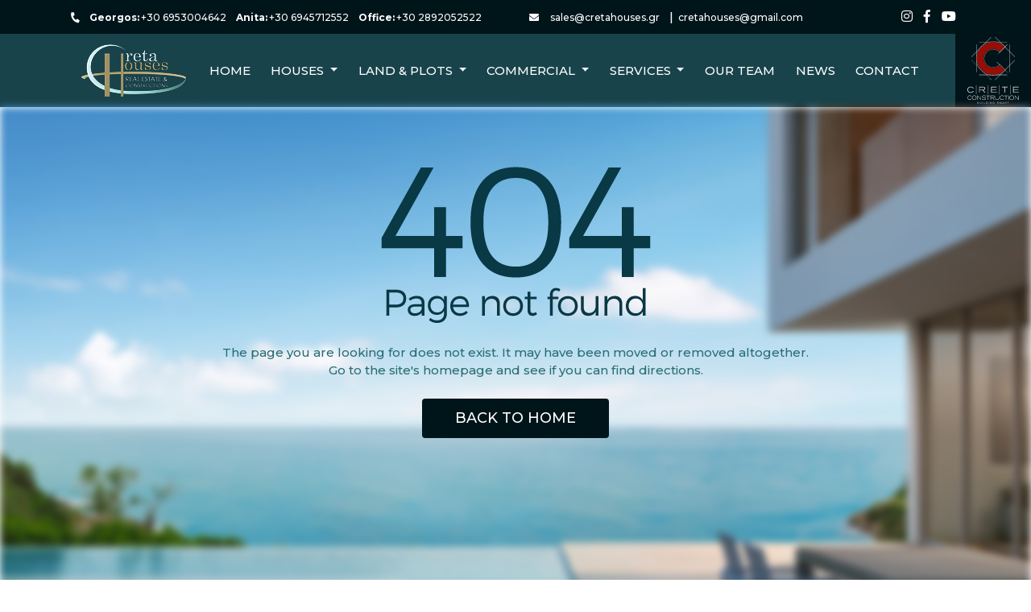

--- FILE ---
content_type: text/html; charset=UTF-8
request_url: https://cretahouses.gr/properties/1431-saktouria-renovation-house-view-crete
body_size: 7079
content:
<!doctype html>
<html lang="en">
<head>
  <meta charset="utf-8">
  <meta name="viewport" content="width=device-width, initial-scale=1, shrink-to-fit=no">
  <meta name="csrf-token" content="EjQJB9RmqjJB3kHqK0ck1bElLvmOdbBOOlYasjGY">
  <meta name="description" content="Greece Crete real estate-properties for sale in the south of Crete. You can still buy land, houses and businesses at low prices compared to other areas. Our specialised staff are ready to give you the chance to design your own house in your ideal location around CRETE."/>
    <!-- Favicon -->
  <link rel="shortcut icon" href="https://cretahouses.gr/images/favicon.ico" type="image/x-icon">
  <link rel="stylesheet" href="https://stackpath.bootstrapcdn.com/bootstrap/4.1.3/css/bootstrap.min.css" integrity="sha384-MCw98/SFnGE8fJT3GXwEOngsV7Zt27NXFoaoApmYm81iuXoPkFOJwJ8ERdknLPMO" crossorigin="anonymous">
<link href="https://fonts.googleapis.com/css?family=Montserrat:500,700,800,900" rel="stylesheet">
<link rel="stylesheet" href="https://cretahouses.gr/css/font-awesome/css/all.css">
<link rel="stylesheet" type="text/css" href="https://cretahouses.gr/css/style.css">
<link rel="stylesheet" type="text/css" href="https://cretahouses.gr/css/cretahouses.css">
<style>
	.fas.property-icon {
		font-family: 'Font Awesome 5 Free'!important;
		font-weight: 900!important;
	}
	.energy-rating-a-plus:before {
		content:'A+';
		font-family:"Montserrat", sans-serif;
	}
	.energy-rating-a:before {
		content:'A';
		font-family:"Montserrat", sans-serif;
	}
	.energy-rating-b-plus:before {
		content:'B+';
		font-family:"Montserrat", sans-serif;
	}
	.energy-rating-b:before {
		content:'B';
		font-family:"Montserrat", sans-serif;
	}
	.energy-rating-c:before {
		content:'C';
		font-family:"Montserrat", sans-serif;
	}
	.energy-rating-d:before {
		content:'D';
		font-family:"Montserrat", sans-serif;
	}
	.energy-rating-e:before {
		content:'E';
		font-family:"Montserrat", sans-serif;
	}
	.energy-rating-f:before {
		content:'F';
		font-family:"Montserrat", sans-serif;
	}
	.energy-rating-g:before {
		content:'G';
		font-family:"Montserrat", sans-serif;
	}
	.cc-brand {
		position: absolute;
		right: 0;
		background-color: #00141a;
		padding-left: 15px;
		padding-right: 15px;
		padding-bottom: 4px;
		padding-top: 4px;
	}
	.cc-brand img {
		max-width: 64px;
	}
</style>      <!-- Google Tag Manager -->
  <script>(function(w,d,s,l,i){w[l]=w[l]||[];w[l].push({'gtm.start':
  new Date().getTime(),event:'gtm.js'});var f=d.getElementsByTagName(s)[0],
  j=d.createElement(s),dl=l!='dataLayer'?'&l='+l:'';j.async=true;j.src=
  'https://www.googletagmanager.com/gtm.js?id='+i+dl;f.parentNode.insertBefore(j,f);
  })(window,document,'script','dataLayer','GTM-T97S8TB');</script>
  <!-- End Google Tag Manager -->
  <!-- RECAPTCHA v3 API -->
  <script src='https://www.google.com/recaptcha/api.js' async defer></script>
  <!-- <script src="https://www.google.com/recaptcha/api.js"></script> -->
  <!-- END RECAPTCHA v3 API -->
</head>

<body class="general">
<!-- Google Tag Manager (noscript) -->
<noscript><iframe src="https://www.googletagmanager.com/ns.html?id=GTM-T97S8TB"
height="0" width="0" style="display:none;visibility:hidden"></iframe></noscript>
<!-- End Google Tag Manager (noscript) -->
  <section id="topbar">
	<div class="container">
		<div class="row">
    
			<div class="col-5 col-md-6 col-sm-5 phone-info">
        <a href="javascript: void(0)" class="_sm-disable d-inline" data-toggle="collapse" data-target="#phoneCol" aria-expanded="true"><i class="fas fa-phone"></i></a>
        <div class="panel-collapse collapse-sm collapse in" id="phoneCol" aria-expanded="true" role="tabpanel" style="">
            <div class="panel-body tel-numbers">
              <small><b>Georgos:</b></small><a href="tel://00306976699033">+30 6953004642</a><br>
              <small><b>Anita:</b></small><a href="tel://00306945712552">+30 6945712552</a><br>
              <small><b>Office:</b></small><a href="tel://00302892052522">+30 2892052522</a>
            </div>
        </div>
        <span class="d-none d-lg-inline-block tel-numbers">
          <small><b>Georgos:</b></small><a href="tel://00306953004642">+30 6953004642</a>  <small><b>Anita:</b></small><a href="tel://00306945712552">+30 6945712552</a>  <small><b>Office:</b></small><a href="tel://00302892052522">+30 2892052522</a>
        </span>
			</div>
			<div class="col-3 col-md-4 col-sm-4 mail-info">
        <a href="javascript: void(0)" class="_sm-disable d-inline" data-toggle="collapse" data-target="#emailCol" aria-expanded="true"><i class="fas fa-envelope"></i></a>
        <div class="panel-collapse collapse-sm collapse in" id="emailCol" aria-expanded="true" role="tabpanel" style="">
            <div class="panel-body emails-info">
              <a href="mailto:sales@cretahouses.gr">sales@cretahouses.gr</a>
              <a href="mailto:cretahouses@gmail.com">cretahouses@gmail.com</a>
            </div>
        </div>
				
        <span class="d-none d-lg-inline-block emails-info">
          <a href="mailto:sales@cretahouses.gr">sales@cretahouses.gr</a> | <a href="mailto:cretahouses@gmail.com">cretahouses@gmail.com</a>
        </span>
      </div>
			<div class="col-4 col-md-2 col-sm-3 findus text-right">
        <a href="https://www.instagram.com/_cretahouses_/" target="_blank"><i class="fab fa-instagram"></i></a>
				<a href="https://www.facebook.com/Cretahouses-271949162865465" target="_blank"><i class="fab fa-facebook-f"></i></a>
				<a href="https://www.youtube.com/user/creteproperties?feature=mhee" target="_blank"><i class="fab fa-youtube"></i></a>
			</div>			
		</div>
	</div>
</section>
<section id="navigation">
<a class="cc-brand d-none d-md-block" href="https://www.creteconstruction.gr/" target="_blank"><img src="https://cretahouses.gr/images/cc.svg" /></a>
  <div class="container">
    <nav class="navbar navbar-expand-lg navbar-dark navbar-default">
      <a class="navbar-brand" href="https://cretahouses.gr"><img src="https://cretahouses.gr/uploads/images/site_logo.png" /></a>
      <button class="navbar-toggler" type="button" data-toggle="collapse" data-target="#navbarSupportedContent" aria-controls="navbarSupportedContent" aria-expanded="false" aria-label="Toggle navigation">
        <span class="navbar-toggler-icon"></span>
      </button>

      <div class="collapse navbar-collapse" id="navbarSupportedContent">
        <ul class="navbar-nav mr-auto">
          <li class="nav-item">
            <a class="nav-link" href="https://cretahouses.gr/home">Home</a>
          </li>          
                    <li class="nav-item dropdown">
            <a class="nav-link dropdown-toggle" href="#" id="navbarDropdown1" role="button" data-toggle="dropdown" aria-haspopup="true" aria-expanded="false">
              Houses
            </a>
            <div class="dropdown-menu" aria-labelledby="navbarDropdown1">
                            <a class="dropdown-item" href="https://cretahouses.gr/property-categories/houses">Houses</a>
                            <a class="dropdown-item" href="https://cretahouses.gr/property-categories/apartments">Apartments</a>
                            <a class="dropdown-item" href="https://cretahouses.gr/property-categories/villas">Villas</a>
                            <a class="dropdown-item" href="https://cretahouses.gr/property-categories/projects">Projects</a>
                            <a class="dropdown-item" href="https://cretahouses.gr/property-categories/renovation">Renovation</a>
                            <a class="dropdown-item" href="https://cretahouses.gr/property-categories/luxury-villas">Luxury Villas</a>
                          </div>
          </li>
                    <li class="nav-item dropdown">
            <a class="nav-link dropdown-toggle" href="#" id="navbarDropdown2" role="button" data-toggle="dropdown" aria-haspopup="true" aria-expanded="false">
              Land &amp; Plots
            </a>
            <div class="dropdown-menu" aria-labelledby="navbarDropdown2">
                            <a class="dropdown-item" href="https://cretahouses.gr/property-categories/land-and-plots">Land &amp; Plots</a>
                            <a class="dropdown-item" href="https://cretahouses.gr/property-categories/extra-large-land">Extra Large Land</a>
                            <a class="dropdown-item" href="https://cretahouses.gr/property-categories/olive-groves">Olive Groves</a>
                          </div>
          </li>
                    <li class="nav-item dropdown">
            <a class="nav-link dropdown-toggle" href="#" id="navbarDropdown3" role="button" data-toggle="dropdown" aria-haspopup="true" aria-expanded="false">
              Commercial
            </a>
            <div class="dropdown-menu" aria-labelledby="navbarDropdown3">
                            <a class="dropdown-item" href="https://cretahouses.gr/property-categories/commercial-real-estate">Commercial Real Estate</a>
                            <a class="dropdown-item" href="https://cretahouses.gr/property-categories/business-with-eot-license">Business With EOT License</a>
                          </div>
          </li>
                    <li class="nav-item dropdown">
            <a class="nav-link dropdown-toggle" href="#" id="navbarDropdownServices" role="button" data-toggle="dropdown" aria-haspopup="true" aria-expanded="false">
              Services
            </a>
            <div class="dropdown-menu" aria-labelledby="navbarDropdownServices">
                            <a class="dropdown-item" href="https://cretahouses.gr/real-estate">Real Estate</a>
                            <a class="dropdown-item" href="https://cretahouses.gr/construction">Construction</a>
                            <a class="dropdown-item" href="https://cretahouses.gr/renovation">Renovation</a>
                          </div>
          </li>
          <li class="nav-item">
            <a class="nav-link" href="https://cretahouses.gr/our-team">Our Team</a>
          </li>
          <li class="nav-item">
            <a class="nav-link" href="https://cretahouses.gr/blog/articles">NEWS</a>
          </li>
          <li class="nav-item">
            <a class="nav-link" href="https://cretahouses.gr/contact">CONTACT</a>
          </li>
          <li class="nav-item d-md-none">
            <a class="nav-link" href="https://creteconstruction.gr" target="_blank">CRETE CONSTRUCTION</a>
          </li>
        </ul>
      </div>
    </nav>
  </div>
</section>
  <main>
            <div class="notfound-image"></div>

<div class="notfound-text">
	<img class="img-fluid" src="https://cretahouses.gr/images/404.png" alt="404">
	<p>The page you are looking for does not exist. It may have been moved or removed altogether.<br> Go to the site's homepage and see if you can find directions.</p>
	<a class="btn btn-home mt-2" href="/">BACK TO HOME</a>
</div>
  </main>

  <div id="scrolltotop" class="fixed-bottom scroll-to-top d-flex align-items-center justify-content-center" onclick="scrollToTop()"><i class="fas fa-caret-up"></i></div>

  <section class="newsletter">
	<div class="container">
		<div class="row">
			<div class="col-md-12 col-lg-5 mb-5 mb-sm-auto">
				<div class="h-100">
					<div class="d-flex flex-column align-items-start justify-content-center h-100 inner">
						<h3 class="white">NEWSLETTER</h3>
						<p>Subscribe to our newsletter to find out first about amazing Real Estate opportunities in Crete. Receive all the new offers and discounted prices and get educated about the legal process of buying property in Greece</p>
						<a class="terms-info" data-toggle="collapse" href="#newsletter-terms" role="button" aria-expanded="false" aria-controls="newsletter-terms">Use Terms & privacy<i class="fas fa-plus"></i></a>					
						<div class="collapse" id="newsletter-terms">
							<div class="card card-body terms-body">
								<p>We take pride in sending out emails that are not an annoyance to our client base. We only send out offers and new property listings on a weekly basis and you can opt-out of our mailing list anytime you want by following the link at the bottom of each email you receive. We are committed to not sell or transfer your personal data to third-party providers.</p>
							</div>
						</div>
					</div>
				</div>
			</div>
			<div class="col-md-12 col-lg-5 offset-lg-2 mt-sm-5 pl-sm-0 ml-sm-3 ml-md-3 ml-lg-auto">
				<div class="w-100 h-100 inner">
					<form action="https://cretahouses.us7.list-manage.com/subscribe/post?u=a194dfe9ad11888d620e1e6ea&amp;id=6ef93192ea" method="post" id="mc-embedded-subscribe-form" name="mc-embedded-subscribe-form" class="d-flex align-items-center justify-content-start validate h-100" target="_blank" novalidate>
						<div class="newsletter-wrapper">
							<div class="mc-field-group email-field">	
								<input type="email" value="" name="EMAIL" class="form-control required email" id="mce-EMAIL" class="form-control" placeholder="Email">
							</div>										
							<button class="btn btn-sm btn-secondary rounded-circle" name="subscribe" id="mc-embedded-subscribe"><i class="fas fa-angle-right"></i></button>
							<div class="mc-field-group input-group">
								<input type="radio" value="I agree with the use terms &amp; privacy" name="MMERGE1" id="mce-MMERGE1-0"><label for="mce-MMERGE1-0">I agree with the use terms &amp; privacy</label>
							</div>	
							<div id="mce-responses" class="clear">
								<div class="response" id="mce-error-response" style="display:none"></div>
								<div class="response" id="mce-success-response" style="display:none"></div>
							</div>   
						</div> 
					</form>
				</div>
			</div>
		</div>
	</div>
</section>

<footer>
	<div class="container spacer-top-1">
		<div class="row">
			<div class="col-sm-12">
		<div class="row">
			<div class="col-sm-3">
				<a href="https://cretahouses.gr">
					<img src="https://cretahouses.gr/uploads/images/site_logo.png" />
				</a>
			</div>
			<div class="col-sm-1">
			</div>
			<div class="col-sm-2">
			</div>
			<div class="col-sm-3">
			</div>
			<div class="col-sm-2">
			</div>
		</div>
		<div class="row">
			<div class="col-lg-3 col-md-6 mb-sm-4 mb-5">
				<h3 class="footer-heading">Real Estate & Constructions</h1>
				<div class="contact-info">
					<div class="d-flex align-items-center justify-content-start spacer-bottom-1">
						<div class="left">
							<i class="fas fa-map-marker"></i>
						</div>
						<div class="right">
							<div><a href="https://goo.gl/maps/zgmR1zbQenq" target="_blank">Tympaki - 70200 Crete</a></div>
							<!-- <div><a href="https://goo.gl/maps/sGWe8HzKo182" target="_blank">Agia Galini - 74056 Crete</a></div>
							<div><a href="https://goo.gl/maps/3HzLJMMfiPG2" target="_blank">Sivas - 70200 Crete</a></div> -->
						</div>
					</div>
					<div class="d-flex align-items-center justify-content-start spacer-bottom-1">
						<div class="left">
							<i class="fas fa-phone"></i>
						</div>
						<div class="right tel-numbers">
							<div><b>Office:</b> <a href="tel://00302892052522">+30 2892052522</a> (09:00-16:00)</div>						
							<div><b>Georgos:</b><a href="tel://00306953004642">(+30) 6953004642</a></div>							
							<div><b>Anita:</b><a href="tel://00306945712552">(+30) 6945712552</a></div>							
						</div>
					</div>
					<div class="d-flex align-items-center justify-content-start spacer-bottom-1">
						<div class="left">
							<i class="fas fa-envelope"></i>
						</div>
						<div class="right emails-info">
							<a href="mailto:sales@cretahouses.gr">sales@cretahouses.gr</a><br>
							<a href="mailto:cretahouses@gmail.com">cretahouses@gmail.com</a>
						</div>
					</div>
				</div>
			</div>
			<div class="col-lg-3 col-md-6 mb-sm-4 mb-5 d-none d-md-block">
				<h4 class="mb-3">MENU</h4>
				<ul class="list-group border-0">
					<li class="list-group-item border-0"><a href="https://cretahouses.gr">HOME</a></li>
					<li class="list-group-item border-0"><a href="https://cretahouses.gr/our-team">OUR TEAM</a></li>
					<li class="list-group-item border-0"><a href="https://cretahouses.gr/blog/articles">NEWS</a></li>
					<li class="list-group-item border-0"><a href="https://cretahouses.gr/contact">CONTACT</a></li>
				</ul>
				<h4 class="mt-4 mb-3">SERVICES</h4>
				<ul class="list-group border-0">
					<li class="list-group-item border-0"><a href="https://cretahouses.gr/real-estate">REAL ESTATE</a></li>
					<li class="list-group-item border-0"><a href="https://cretahouses.gr/construction">CONSTRUCTION</a></li>					
					<li class="list-group-item border-0"><a href="https://cretahouses.gr/renovation">RENOVATION</a></li>
				</ul>	
			</div>
			<div class="col-lg-3 col-md-6 mb-sm-4 mb-5 d-none d-md-block">
				<h4 class="mb-3">PROPERTIES</h4>
				<div class="d-block">
					<ul class="list-group border-0">
																	<li class="list-group-item border-0 text-uppercase"><a href="https://cretahouses.gr/property-categories/houses">Houses</a></li>
												<li class="list-group-item border-0 text-uppercase"><a href="https://cretahouses.gr/property-categories/apartments">Apartments</a></li>
												<li class="list-group-item border-0 text-uppercase"><a href="https://cretahouses.gr/property-categories/villas">Villas</a></li>
												<li class="list-group-item border-0 text-uppercase"><a href="https://cretahouses.gr/property-categories/projects">Projects</a></li>
												<li class="list-group-item border-0 text-uppercase"><a href="https://cretahouses.gr/property-categories/renovation">Renovation</a></li>
												<li class="list-group-item border-0 text-uppercase"><a href="https://cretahouses.gr/property-categories/luxury-villas">Luxury Villas</a></li>
																							<li class="list-group-item border-0 text-uppercase"><a href="https://cretahouses.gr/property-categories/land-and-plots">Land &amp; Plots</a></li>
												<li class="list-group-item border-0 text-uppercase"><a href="https://cretahouses.gr/property-categories/extra-large-land">Extra Large Land</a></li>
												<li class="list-group-item border-0 text-uppercase"><a href="https://cretahouses.gr/property-categories/olive-groves">Olive Groves</a></li>
																							<li class="list-group-item border-0 text-uppercase"><a href="https://cretahouses.gr/property-categories/commercial-real-estate">Commercial Real Estate</a></li>
												<li class="list-group-item border-0 text-uppercase"><a href="https://cretahouses.gr/property-categories/business-with-eot-license">Business With EOT License</a></li>
																</ul>
				</div>				
			</div>
			<div class="col-lg-3 col-md-6 mb-sm-4 mb-5">
				<div class="d-none d-md-block">
					<h4 class="mb-3">TERMS OF USE</h4>
					<ul class="list-group border-0">
						<li class="list-group-item border-0"><a href="https://cretahouses.gr/privacy-policy">PRIVACY POLICY</a></li>
						<li class="list-group-item border-0"><a href="https://cretahouses.gr/terms">TERMS OF USE</a></li>
						<li class="list-group-item border-0"><a href="https://cretahouses.gr/technical-support">TECHNICAL SUPPORT</a></li>
						<li class="list-group-item border-0"><a href="https://cretahouses.gr/cookies-policy">COOKIES POLICY</a></li>
						<li class="list-group-item border-0"><a href="https://cretahouses.gr/newsletter-terms">NEWSLETTER TERMS</a></li>
					</ul>
				</div>
				<h4 class="mt-4 mb-1">FOLLOW US</h4>
				<div class="socials d-flex justify-content-start">
					<a href="https://www.instagram.com/_cretahouses_/" target="_blank"><i class="fab fa-instagram"></i></a>
					<a class="fb" href="https://www.facebook.com/Cretahouses-271949162865465" target="_blank"><i class="fab fa-facebook-f"></i></a>
					<a href="https://www.youtube.com/user/creteproperties?feature=mhee" target="_blank"><i class="fab fa-youtube"></i></a>
				</div>
			</div>
		</div>
			</div>
		</div>
	</div>
</footer>

<section class="footer">
	<div class="container">
		<div class="row">
			<div class="col-sm-12 d-flex align-items-center justify-content-between pt-3 pb-3">
				<div class="copyright-text">
					Copyright 2026 &copy; CRETA HOUSES
				</div>
				<div class="baked-logo">
					Developed by <a href="https://beupset.gr">BEUPSET</a>
				</div>
			</div>
		</div>
	</div>
</section>
  <script src="https://code.jquery.com/jquery-3.3.1.min.js" integrity="sha256-FgpCb/KJQlLNfOu91ta32o/NMZxltwRo8QtmkMRdAu8=" crossorigin="anonymous"></script>
<script src="https://cdnjs.cloudflare.com/ajax/libs/popper.js/1.14.3/umd/popper.min.js" integrity="sha384-ZMP7rVo3mIykV+2+9J3UJ46jBk0WLaUAdn689aCwoqbBJiSnjAK/l8WvCWPIPm49" crossorigin="anonymous"></script>
<script src="https://stackpath.bootstrapcdn.com/bootstrap/4.1.3/js/bootstrap.min.js" integrity="sha384-ChfqqxuZUCnJSK3+MXmPNIyE6ZbWh2IMqE241rYiqJxyMiZ6OW/JmZQ5stwEULTy" crossorigin="anonymous"></script>
<script>
// Scroll to Top
var timeOut;
function scrollToTop() {
	if (document.body.scrollTop!=0 || document.documentElement.scrollTop!=0){
	window.scrollBy(0,-80);
	timeOut=setTimeout('scrollToTop()',10);
	}
	else clearTimeout(timeOut);
}

window.onscroll = function() {scrollFunction()};

function scrollFunction() {
	if (document.body.scrollTop > 1000 || document.documentElement.scrollTop > 1000) {
		document.getElementById("scrolltotop").classList.add("active");
	} else {
		document.getElementById("scrolltotop").classList.remove("active");
	}
}

function checkedoffer() {
	var offercheck = $('.discounted-price-item');
    $('.discounted-price-item').on('click',function () {
        if (offercheck.is(':checked')) {			
			$("#filter-discounted-price").val("1");
		} else {
			$('#filter-discounted-price').val(null);
		}
    });
}

function activeOffer() {
	var val = $("#filter-discounted-price").val();
	if (val == '1') {
		$( ".discounted-price-item" ).prop( "checked", true );		
	}
}

function selectedBeds() {
	var params = new window.URLSearchParams(window.location.search);
	if(window.location.href.indexOf("filter_bedrooms") > -1) {
		var beds = params.get('filter_bedrooms');
		$("select#filter_bedrooms").val(beds);		
	}	
}

function openNewsletterTerms() {
	$("#mce-MMERGE1-0").change(function(){
		$(".terms-info").trigger('click');
	});
}

function addTootlitp() {
	$('[data-toggle="tooltip"]').tooltip();
}

function detectEndOfScroll() {
	if ($(window).width() <= 574) {  
		$(window).scroll(function() {   
			if($(window).scrollTop() + $(window).height() == $(document).height()) {
				$("#scrolltotop").css("bottom", "75px");	
			}
			else {
				$("#scrolltotop").css("bottom", "10px");		
			}
			if ($("body").hasClass("single-property")) {
				$("#scrolltotop").css("bottom", "75px");
			}
		});
	}	
}

function showPasswordInput() {
	$('#add-account').change(function(){
		if ( $(this).is(':checked') ) {
			$('.add-password').show();
		} else {
			$('.add-password').hide();
		}
 	});
}

function googleEvents() {
	$(document).on('submit','.interested-form',function(event){
		window.dataLayer.push({
			'event': 'InterestedForm'
		});	
	});

	if ($("form").hasClass("contact-form")) {
		if ($('.alert-success').length > 0) {
			window.dataLayer.push({
				'event': 'ContactForm'
			});	
		}
	}
	
	$(".interested-btn.top-page").on("click", function(){
		window.dataLayer.push({
			'event': 'InterestedTopPageBar'
		});			
	});

	$(".interested-btn.follow").on("click", function(){
		window.dataLayer.push({
			'event': 'InterestedFollowBar'
		});	
	});

	$(".tel-numbers a").on("click", function(){
		window.dataLayer.push({
			'event': 'TelephoneClick'
		});	
	});

	$("a.team-item-info").on("click", function(){
		window.dataLayer.push({
			'event': 'TelephoneClick'
		});	
	});

	$(".emails-info a").on("click", function(){
		window.dataLayer.push({
			'event': 'EmailClick'
		});	
	});

	$(".map_area .map-btn").on("click", function(){
		window.dataLayer.push({
			'event': 'MapViewDesktop'
		});	
	});

	$(".stickyfiltermapbtn a").on("click", function(){
		window.dataLayer.push({
			'event': 'MapViewMobile'
		});	
	});

	$( ".filter-sibebar input" ).change(function() {
		window.dataLayer.push({
			'event': 'UsedSidebarFilters'
		});	
	});

	$( ".filter-sibebar #filter_bedrooms" ).change(function() {
		window.dataLayer.push({
			'event': 'UsedSidebarFilters'
		});	
	});

	$(".filter-sibebar .list-group-item").on("click", function(){
		window.dataLayer.push({
			'event': 'UsedSidebarFilters'
		});	
	});

	if(window.location.href.indexOf("search?") > -1) {
		var numProps = $('.property-item').length;
		if(numProps>0){
			window.dataLayer.push({
				'event': 'SearchWithResults'
			});
		}
	}

	if(window.location.href.indexOf("no-results") > -1) {
		window.dataLayer.push({
			'event': 'SearchWithNoResults'
		});
	}
}

</script>
<script type='text/javascript' src='//s3.amazonaws.com/downloads.mailchimp.com/js/mc-validate.js'></script><script type='text/javascript'>(function($) {window.fnames = new Array(); window.ftypes = new Array();fnames[0]='EMAIL';ftypes[0]='email';fnames[1]='FNAME';ftypes[1]='text';fnames[2]='LNAME';ftypes[2]='text';fnames[3]='ADDRESS';ftypes[3]='address';fnames[4]='PHONE';ftypes[4]='phone';fnames[5]='BIRTHDAY';ftypes[5]='birthday';}(jQuery));var $mcj = jQuery.noConflict(true);</script>
<script>
	checkedoffer();
	activeOffer();
	selectedBeds();
	openNewsletterTerms();	
	detectEndOfScroll();
	googleEvents();
	addTootlitp();
	showPasswordInput();
</script>
  
  <div id="firstAdded" class="modal fade" tabindex="-1" role="dialog">
  <div class="modal-dialog" role="document">
  <div class="modal-content">
      <div class="modal-header">
        <h5>Successfully added to wishlist</h5>
        <button type="button" class="close" data-dismiss="modal" aria-label="Close">
          <span aria-hidden="true">×</span>
        </button>
      </div>
      <div class="modal-body pt-0">
        <a class="link link-register" href="/register"><b><br>Create an account</b></a> and save them forever!<br>Already have an account? Please <a class="link link-register" href="/login"><b>Log in</b></a></p>
      </div>      
    </div>
  </div>
</div>

<script>
    function wishlistAdd(id, refresh) {
        var submitUrl = 'https://cretahouses.gr/wladd'+'/'+id;
        $.ajax({
            type:'POST',
            url: submitUrl,
            data:{
                _token : 'EjQJB9RmqjJB3kHqK0ck1bElLvmOdbBOOlYasjGY'
            },
            success:function(data){
                if(refresh == 0) {
                    console.log('added to wishlist')
                }
                else {
                    location.reload();
                }
            }
        });
    }
    function wishlistToggle(id, refresh) {
        var submitUrl = 'https://cretahouses.gr/wltoggle'+'/'+id;
        $.ajax({
            type:'POST',
            url: submitUrl,
            data:{
                _token : 'EjQJB9RmqjJB3kHqK0ck1bElLvmOdbBOOlYasjGY'
            },
            success:function(data){
                if(refresh == 0) {
                    console.log('toggled item to wishlist')
                }
                else {
                    location.reload();
                }
            }
        });
    }
    function wishlistRemove(id, refresh) {
        var submitUrl = 'https://cretahouses.gr/wlremove'+'/'+id;
        $.ajax({
            type:'POST',
            url: submitUrl,
            data:{
                _token : 'EjQJB9RmqjJB3kHqK0ck1bElLvmOdbBOOlYasjGY'
            },
            success:function(data){
                if(refresh == 0) {
                    console.log('removed from wishlist')
                }
                else {
                    location.reload();
                }
            }
        });
    }
    // First Added
            var registeredUser = false;
                    if(localStorage.getItem("firstAdded") == null) {
                localStorage.setItem("firstAdded", 'no');
            }
            else {
                localStorage.setItem("firstAdded", 'yes');
            }
            
    function checkFirstTimeAdded() {
        if(!registeredUser && localStorage.getItem("firstAdded") == 'no') {
            $('#firstAdded').modal('show');
            localStorage.setItem("firstAdded", 'yes');
        }
    }

    $(window).on("beforeunload", function() { 
        localStorage.removeItem("firstAdded");
    });

    $(document.body).on('click', '.wishlist-add', function() {
        wishlistAdd($(this).data('property'), 0);
        $(this).addClass('in-wishlist');
        checkFirstTimeAdded();
    });

    $(document.body).on('click', '.wishlist-toggle', function() {
        wishlistToggle($(this).data('property'), 0);
        checkFirstTimeAdded();
    });

    $(document.body).on('click', '.property-item .wishlist-toggle', function() {
        $(this).toggleClass('in-wishlist');
    });

    $(document.body).on('click', '.wishlist-remove', function() {
        wishlistRemove($(this).data('property'), 1);
    });
</script>
</body>

</html>


--- FILE ---
content_type: text/css
request_url: https://cretahouses.gr/css/style.css
body_size: 2730
content:
body.general {
    /*fix body blinking when height is low and no scrollbar appears */
    overflow-y:scroll;
}
.scroll-to-top {
    width:40px;
    height:40px;
    left:unset;
    right:15px;
    bottom:10px;
    background-color:#01171c;
    border:2px solid #012f38;
    color:#fff;
    cursor:pointer;
    opacity:0;
    transition:opacity 0.25s linear;
}
.scroll-to-top.active {
    opacity:1;
}
#preloader {
    position: fixed;
    left: 0px;
    top: 0px;
    width: 100%;
    height: 100%;
    z-index: 9999;
    background: url('/svg/loader.svg') 50% 50% no-repeat rgb(249,249,249);
    background-size:100px;
    pointer-events:none;
}

#topbar {
	background-color:#00151a;
	color:#fff;
}
#navigation {
	z-index:1;
    background-color:#19434b;
}
#navigation .nav-link {
	color:#fff;
}

.navbar-laravel {
  background-color: #fff;
  box-shadow: 0 2px 4px rgba(0, 0, 0, 0.04);
}

.btn {
    color:#fff;
    font-size:20px;
}
.btn:hover {
    color:#fff;
}
.spacer-1 {
    padding-top:30px;
    padding-bottom:30px;
}
.spacer-2 {
    padding-top:50px;
    padding-bottom:50px;
}
.spacer-3 {
    padding-top:70px;
    padding-bottom:70px;
}
.spacer-top-1 {
    padding-top:30px;
}
.spacer-top-2 {
    padding-top:50px;
}
.spacer-top-3 {
    padding-top:70px;
}
.spacer-bottom-1 {
    padding-bottom:30px;
}
.spacer-bottom-2 {
    padding-bottom:50px;
}
.spacer-bottom-3 {
    padding-bottom:70px;
}
.spacer-top-half-1 {
    padding-top:15px;
}
.spacer-bottom-half-1 {
    padding-bottom:15px;
}
a:hover {
	text-decoration:none;
}
h2 {
    font-size:40px;
    line-height: 1;
    color:#013a46;
}
h3 {
    font-size:30px;
    font-weight:600;
    line-height: 1;
}
h4 {
    font-size:25px;
    font-weight:600;
    line-height: 1;
    margin-bottom:0;
}
h5 {
    font-size:20px;
    color:#595959;
}
.after-divider {
    font-size:20px;
    font-weight:300;
}
.after-divider strong {
    font-weight:600;
}
h3.white {
    color:#fff;
}
h3.darkgreen {
    color:#012f38;
}

h1.results-heading span {
    margin-right: 30px;
}
h1.results-heading {
    display: flex;
    align-items: center;
    margin-bottom:0;
    text-transform:uppercase;
    font-size: 30px;
    margin-left: 20px;
}
h1.results-heading:after {
    content: '';
    border-top: 2px solid #00151a;
    margin: 0 20px 0 0;
    flex: 1 0 20px;
}
h2.title-with-divider {
    display: flex;
    align-items: center;
    margin-bottom:0;
    text-transform:uppercase;
}
h2.title-with-divider.margin-bottom-3 {
    margin-bottom:70px;
}
h2.title-with-divider.margin-top-3 {
    margin-top:70px;
}
h2.title-with-divider span {
    padding-right:60px;
}
h2.title-with-divider:after {
    content: '';
    border-top: 2px solid #00151a;
    margin: 0 20px 0 0;
    flex: 1 0 20px;
}
.property-item {
    /*position: absolute;*/
    position:relative;
    left: 0px;
    top: 0px;
	padding: 0 25px;
    margin: 0 0 30px;
}
.property-label {
    position:absolute;
    top:0;
    right:0;
    background-color:#56c9d0;
    color:#fff;
    z-index:3;
    text-transform: uppercase;
    padding: 5px 15px;
}
.property-inner a {
	color:#012f38;
}
.property-inner:hover a {
	color:#fff;
}
.property-inner {
	border:unset;
}
.property-inner .card-body {
	-webkit-transition: -webkit-transform .25s ease-out;
    -moz-transition: -moz-transform .25s ease-out;
    transition: transform .25s ease-out;
}
.property-inner:hover .card-body {
	-webkit-transform: translate(31px,0);
    -moz-transform: translate(31px,0);
    transform: translate(31px,0);
    padding: 1.25rem 2rem 1.25rem 0.75rem;
}
.property-inner:hover .property-attribute, .property-inner:hover .card-title, .property-inner:hover .property-title{
    color:#fff;
}
.property-inner:hover:after {
	opacity: 1;
    -webkit-transform: translate(22px,13px);
    -moz-transform: translate(22px,13px);
    transform: translate(22px,13px);
}
.property-inner:after {
	content: '';
    position: absolute;
    background-color: #012f38;
    top: 0;
    left: 0;
    height: 100%;
    width: 100%;
    z-index: 1;
    opacity: 0;
    border-top-left-radius: 5px;
    border-top-right-radius: 5px;
    border-bottom-left-radius: 5px;
    border-bottom-right-radius: 5px;
    -webkit-transition: transform 225ms ease-out,opacity 225ms ease-out;
    -moz-transition: transform 225ms ease-out,opacity 225ms ease-out;
    transition: transform 225ms ease-out,opacity 225ms ease-out;
}
.property-inner .card-img-top, .property-inner .card-body {
	z-index:2;
}
.property-inner .card-img-top {
	position: relative;
}
.property-carousel-navigation {
    top: 0;
    bottom: 0;
    left: 0;
    right: 0;
    z-index:1;
}
#load-more-properties {
    padding-left:100px;
    padding-right:100px;
}
.container-fluid.weird {
    background-color:#f6f3f3;
}
.offer-left {
    padding-left:22%;
}
.offer-left .title-with-divider span {
    background-color:#f6f3f3;
}
.offer-op.btn {
    padding-left:42px;
    padding-right:42px;
}
.carousel-navigation {
	position: absolute;
    width: 358px;
    height: 135px;
    left: calc(50% + 8px);
    bottom: 0;
    background-color: #012f38ad;
}
.index .search-filters-container {
	position:absolute;
	top:0;
	left:0;
	right:0;
	bottom:0;
}
.search-filters-row {
	background-color:rgba(9, 138, 159, .75);
	padding-top:40px;
	border-top-right-radius: 25px;
	border-top-left-radius: 25px;
	border-bottom-right-radius: 25px;
	border-bottom-left-radius: 25px;
	margin-bottom:115px;
    max-width: 1140px;
}
.index .search-filters-container.expanded {
    max-width:100%;
    background-color:rgba(9, 138, 159, .75);
    top:0;
}
.index .search-filters-container.expanded .search-filters-row {
    background-color:transparent;
}
#monthly-offers-carousel .carousel-control-prev, #monthly-offers-carousel .carousel-control-next {
    border: 2px solid #fff;
    border-radius: 50%;
    height: 70px;
    width: 70px;
    top: 25%;
    font-size: 26px;
}
#monthly-offers-carousel .carousel-control-next {
    right:85px;
}
#monthly-offers-carousel .carousel-control-prev {
    left:85px;
}
#monthly-offers-carousel .carousel-control-next span, #monthly-offers-carousel .carousel-control-prev span {
    position: absolute;
    bottom: 0;
    font-size: 13px;
    transform: translateY(140%);
    width: calc(100% + 30px);
}
.carousel-control-prev-icon,
.carousel-control-next-icon {
  height: 100px;
  width: 100px;
  outline: black;
  background-size: 100%, 100%;
  background-image: none;
}

.carousel-control-next .fa-angle-right {
  	font-size: 32px;
}

.carousel-control-prev .fa-angle-left {
	font-size: 32px;
}
.carousel-control-next .fa-angle-right, .carousel-control-prev .fa-angle-left {
	color:#fff;
}
.carousel-control-next:hover .fa-angle-right, .carousel-control-prev:hover .fa-angle-left {
	color:#8fedf0;
}
.property-item:hover .carousel-control-next, .property-item:hover .carousel-control-prev, .property-item:hover .carousel-indicators li {
	opacity:1;
	opacity:1;
}
.property-item .carousel-indicators li {
	width: 8px;
    height: 8px;
    border-radius: 50%;
    border: 1px solid;
    border-color:#8fedf0;
    background-color: transparent;
    opacity:0.5;
}
.property-item .carousel-indicators li.active {
    background-color: #8fedf0;
}
.category {
    padding-left:15px;
    padding-right:15px;
    /*width:calc(62.1875% / 4);*/
    position:relative;
    height:100%;
    width:100%;
}
.category-image {
    object-fit: cover;
    object-position: center center;
    height:100%;
    width:100%;
}
.category-title {
    position:absolute;
    bottom:0;
    right:14px;
    background-color:#012f38;
    overflow:hidden;
    height:40px;
    color:#fff;
    text-transform:uppercase;
    width:185px;
    font-size:15px;
    line-height:1;
    font-weight:700;
}
.category.last .category-title {
    right:0;
}
.loader {
	display:none;
}
.loader.active {
	display:flex;
}
.loader img {
	max-width: 100px;
}
.footer {
	background-color:#01171c;
	color:#fff;
}
.footer {
    font-size: 12px;
}
footer {
	background-color:#012f38;
	color:#fff;
}
.list-group-item {
	background-color:transparent;
}
footer .list-group-item {
    padding-top:4px;
    padding-bottom:4px;
    padding-left:0px!important;
    line-height: 1.5em;
    overflow:hidden;
}
footer .socials {
	padding-top:0.75rem;
}
footer .socials .fab {
	font-size:33px;
}
.contact-info .left {
	margin-right:10px;
}
.contact-info .right {
	margin-left:10px;
}
footer a {
	color:inherit;
}
footer a:hover {
    color:#fff;
}
.newsletter {
	color:#fff;
}
.newsletter p {
    margin-bottom:0;
}
#mce-EMAIL {
	background: transparent;
    border: unset;
    border-bottom: 1px solid #fff;
    border-radius: 0;
    color:#fff;
}
#mce-EMAIL:focus {
	box-shadow:unset;
}
#mce-EMAIL::placeholder {
	color: #fff;
}

.property {
    background-color:#f2f2f2;
}
.property h3 {
    color:#56c9d0;
    font-weight:900;
}
.property .whitebg {
    background-color:#fff;
}
.bluebg {
    background-color:#56c9d0;
}
.price {
    text-align:center;
    font-size:20px;
    line-height:1;
}
.price-estimated {
    border-top-left-radius: 5px;
    border-top-right-radius: 5px;
    border-bottom-left-radius: 5px;
    border-bottom-right-radius: 5px;
    background-color:#56c9d0;
    color:#fff;
    padding: 25px 30px;
    font-size:30px;
    font-weight:900;
    line-height:1;
}
.property-estimated-text {
    font-size:22px;
    margin-bottom:0px;
}
.property-estimated-text.last {
    margin-bottom:0.5rem;
}
.property-attribute {
    color:#012f38;
    width:33.33333333%;
    margin-bottom: 10px;
    display: flex;
}
.property-attribute .property-title {
    padding-top:5px;
    font-weight: 300;
    font-size: 10px;
    line-height: 1.2em;
}
.property-video .embed-responsive {
    display:none;
}
.property-attribute-divider {
    border-color:#56c9d0;
    margin-top:70px;
    margin-bottom:0px;
}
.table {
    font-size:18px;
    line-height:1;
}
.table td {
    border:unset;
}
.table thead th {
    border-top:unset;
    border-bottom: 2px solid #bdeaed;
    padding-bottom: 30px;
    font-weight:500;
}
.table-row-blue {
    background-color:#bdeaed;
}
.table-row-blue td {
    padding-top:25px;
    padding-bottom:25px;
}
.table-row-grouped td {
    border:unset;
    padding-top:10px;
    padding-bottom:10px;
}
.table-row-grouped.first td {
    padding-top:35px;   
}
#accordionAttributes .card {
    border:unset;
}
#accordionAttributes .card-header {
    border:unset;
}
#accordionAttributes, #accordionAttributes .card, #accordionAttributes .card-header, #accordionAttributes h5 {
    background:transparent;
}
.bluebg.highertone {
    background:#49adb3;
}
#attributes-section {
    transition:background-color 0.15s ease-in-out;
}
#accordionAttributes .property-attribute {
    color:#fff;
}
button.title-with-divider {
    position:relative;
    margin-bottom:0;
    font-weight:700;
    font-size:25px;
}
button.title-with-divider span {
    background-color:#56c9d0;
    padding-right:15px;
    transition:background-color 0.15s ease-in-out;
    position:relative;
    z-index:2;
    display:inline-block;
}
.bluebg.highertone button.title-with-divider span {
    background-color:#49adb3;
}
button.title-with-divider:after {
    content: '';
    position: absolute;
    background-color: #fff;
    height: 2px;
    width: calc(100% - 100px);
    left: 0;
    right: 0;
    z-index: 1;
    top: 50%;
    transition: width 0.3s ease-in-out;
}
button.title-with-divider i {
    position:absolute;
    right:0;
    top:0;
    transform:translateY(25%);
    background-color:#56c9d0;
    transition:background-color 0.15s ease-in-out;
}
.bluebg.highertone button.title-with-divider i {
    background-color:#49adb3;
}
button.title-with-divider.altered-after:after {
    width: calc(0% + 100px);
}
.location-distance {
    border-bottom:1px solid #cecece;
}
.location-distance:last-child {
    border-bottom:unset;
}
.search-categories-list .category-item {
    color:#fff;
    cursor:pointer;
    min-width:100px;
    text-align:center;
}
.search-categories-list .category-item.active {
    color:#00151a;
    font-weight:700;
}
.search-categories-list .category-item-seperator {
    color:#fff;
    padding-left:20px;
    padding-right:20px;
}
.search-attributes-list .attribute-item {
    min-width:calc(100% / 6);
    color:#fff;
    font-weight:300;
}
#map {
    height: 500px;  /* The height is 400 pixels */
    width: 100%;  /* The width is the width of the web page */
}
@media (min-width: 576px) {
    .search-filters-row {
        max-width: 540px;
    }
}
@media (min-width: 768px) {
    .search-filters-row {
        max-width: 720px;
    }
}
@media (min-width: 992px) {
    .search-filters-row {
        max-width: 960px;
    }
}
@media (max-width: 991px) {
    .search-filters-row {
        margin-bottom: 45px;
    }
}

--- FILE ---
content_type: text/css
request_url: https://cretahouses.gr/css/cretahouses.css
body_size: 9624
content:
@charset "UTF-8";

@font-face {
  font-family: 'icomoon';
  src: url(/fonts/icomoon.eot?cd9444de6956a7840cee278beb1e982c);
  src: url(/fonts/icomoon.eot?cd9444de6956a7840cee278beb1e982c) format("embedded-opentype"), url(/fonts/icomoon.ttf?6a47bc02d0ca42d6bce6a1ac0dafc4bd) format("truetype"), url(/fonts/icomoon.woff?101ed47e5512f1ad2e19300a834c9bd9) format("woff"), url(/fonts/icomoon.svg?3053767724819e161f1fa3e48585d03f) format("svg");
  font-weight: normal;
  font-style: normal;
}

.icon {
  /* use !important to prevent issues with browser extensions that change fonts */
  font-family: 'icomoon' !important;
  speak: none;
  font-style: normal;
  font-weight: normal;
  font-variant: normal;
  text-transform: none;
  line-height: 1;
  /* Better Font Rendering =========== */
  -webkit-font-smoothing: antialiased;
  -moz-osx-font-smoothing: grayscale;
}

.icon-building-rights:before {
  content: "\E931";
}

.icon-electricity-connection:before {
  content: "\E932";
}

.icon-water-connection:before {
  content: "\E933";
}

.icon-alarm:before {
  content: "\E901";
}

.icon-eot-hotel:before {
  content: "\E92C";
}

.icon-olive-groves:before {
  content: "\E92D";
}

.icon-projects:before {
  content: "\E92E";
}

.icon-stone-house:before {
  content: "\E92F";
}

.icon-xl-land:before {
  content: "\E930";
}

.icon-cafe:before {
  content: "\E928";
}

.icon-supermarket:before {
  content: "\E929";
}

.icon-taverna:before {
  content: "\E92A";
}

.icon-bakery:before {
  content: "\E92B";
}

.icon-fancoiler:before {
  content: "\E924";
}

.icon-kitchen:before {
  content: "\E925";
}

.icon-livingroom:before {
  content: "\E926";
}

.icon-wc:before {
  content: "\E927";
}

.icon-air-condition:before {
  content: "\E900";
}

.icon-apartment:before {
  content: "\E903";
}

.icon-balcony:before {
  content: "\E904";
}

.icon-basement:before {
  content: "\E905";
}

.icon-Baths:before {
  content: "\E906";
}

.icon-bbq:before {
  content: "\E907";
}

.icon-Beds:before {
  content: "\E908";
}

.icon-central-heating:before {
  content: "\E909";
}

.icon-CommercialRealEstate:before {
  content: "\E90A";
}

.icon-courtyard:before {
  content: "\E90B";
}

.icon-fireplace:before {
  content: "\E90C";
}

.icon-ForRent:before {
  content: "\E90D";
}

.icon-ForSale:before {
  content: "\E90E";
}

.icon-Garage:before {
  content: "\E90F";
}

.icon-garden:before {
  content: "\E911";
}

.icon-GreatView:before {
  content: "\E912";
}

.icon-House:before {
  content: "\E913";
}

.icon-LandPlots:before {
  content: "\E914";
}

.icon-laundry-room:before {
  content: "\E915";
}

.icon-Location:before {
  content: "\E916";
}

.icon-NearSea:before {
  content: "\E917";
}

.icon-NearTown:before {
  content: "\E918";
}

.icon-outdoor-shower:before {
  content: "\E919";
}

.icon-Price:before {
  content: "\E91A";
}

.icon-SeaView:before {
  content: "\E91B";
}

.icon-solar-water-heater:before {
  content: "\E91C";
}

.icon-SQMeters:before {
  content: "\E91D";
}

.icon-storage-room:before {
  content: "\E91E";
}

.icon-SwimmingPool:before {
  content: "\E91F";
}

.icon-TotalBuilding:before {
  content: "\E920";
}

.icon-TotalLand:before {
  content: "\E921";
}

.icon-underfloor-heating:before {
  content: "\E922";
}

.icon-Villa:before {
  content: "\E923";
}

.icon-Beds1:before {
  content: "\E902";
}

.icon-SwimmingPool1:before {
  content: "\E910";
}

body {
  margin: 0;
  font-family: "Montserrat", sans-serif;
  font-size: 0.9375rem;
  font-weight: 400;
  line-height: 1.5;
  color: #595959;
  text-align: left;
  background-color: #fff;
}

.btn.focus {
  -webkit-box-shadow: none;
          box-shadow: none;
}

.btn-sm {
  font-size: 12px;
}

a {
  color: #204d51;
}

a:hover {
  color: #012f38;
}

#topbar {
  padding: 10px 0px;
}

#topbar a {
  color: white;
  font-size: 12px;
  padding: 0px 8px 0px 2px;
}

#topbar i {
  font-size: 12px;
}

#topbar .findus i {
  font-size: 16px;
}

.phone-info i {
  -webkit-transform: rotate(100deg);
  transform: rotate(100deg);
}

footer .contact-info .right {
  margin-left: 5px;
  padding-left: 10px;
  border-left: 1px solid white;
}

footer .border-bottom {
  margin-bottom: 20px;
}

footer .socials a.fb {
  margin: 0px 25px;
}

.footer-heading {
  font-size: 15px;
  margin: 5px 0px 32px 0px;
}

.contact-info .left .fas {
  width: 10px;
  color: #56c9d0;
}

.contact-info .left .fas.fa-phone {
  -webkit-transform: rotate(100deg);
          transform: rotate(100deg);
}

footer h4::before {
  content: '';
  background-color: white;
  width: 50px;
  height: 2px;
  position: relative;
  top: 33px;
  left: 0px;
  display: block;
}

.contact-page-info a {
  color: #285e61;
}

.contact-page-info a:hover {
  color: black;
}

.contact-page-info .right {
  margin-left: 5px;
  padding-left: 10px;
  border-left: 1px solid #56c9d0;
}

.store-address {
  font-weight: 600;
  cursor: pointer;
}

.store-address a {
  color: #56c9d0;
}

#properies-map {
  width: 100%;
  height: 100%;
}

.ytb-container {
  overflow: hidden;
  padding-top: 56.25%;
}

.ytb-container iframe {
  border: 0;
  height: 100%;
  left: 0;
  position: absolute;
  top: 0;
  width: 100%;
}

.btn-store {
  background: #56c9d0;
}

.property-label {
  border-bottom-left-radius: 7px;
}

.sold-label {
  background: red !important;
  z-index: 1;
}

.ribbon-wrapper {
  width: 85px;
  height: 88px;
  overflow: hidden;
  position: absolute;
  top: 0px;
  left: 0px;
}

.ribbon-wrapper .ribbon {
  font: bold 15px sans-serif;
  color: #333;
  text-align: center;
  -webkit-transform: rotate(-45deg);
  -moz-transform: rotate(-45deg);
  -ms-transform: rotate(-45deg);
  -o-transform: rotate(-45deg);
  position: relative;
  padding: 7px 0;
  top: 15px;
  left: -30px;
  width: 120px;
  background: #F70505;
  background: -webkit-gradient(linear, left top, left bottom, from(#F70505), to(#8F0808));
  background: linear-gradient(#F70505 0%, #8F0808 100%);
  -webkit-box-shadow: 0 3px 10px -5px black;
          box-shadow: 0 3px 10px -5px black;
  color: #fff;
}

.property-offer-label {
  position: absolute;
  top: 45px;
  right: 0;
  background-color: #ab0059;
  color: #fff;
  z-index: 3;
  text-transform: uppercase;
  padding: 5px 20px;
  font-size: 17px;
  border-top-left-radius: 7px;
  border-bottom-left-radius: 7px;
  font-weight: bolder;
  font-family: Arial, Helvetica, sans-serif;
}

.image-wrapper {
  width: 100%;
  height: 350px;
  background-repeat: no-repeat !important;
  background-size: cover !important;
  background-position: center !important;
}

.property-onoffer {
  background-color: #ab0059;
  color: #fff;
  z-index: 3;
  text-transform: uppercase;
  padding: 2px 25px;
  font-size: 22px;
  border-radius: 7px;
  font-weight: bolder;
  font-family: Arial, Helvetica, sans-serif;
}

.property-number {
  font-size: 28px;
  color: #56c9d0;
  font-weight: bold;
}

.property-heading {
  color: #56c9d0;
  font-weight: 900;
  font-size: 30px;
}

.offer-location {
  font-size: 15px;
}

#navigation .nav-link,
#navigation .nav-item.dropdown .dropdown-item {
  text-transform: uppercase;
}

.btn-secondary {
  color: #212529;
  background-color: #56c9d0;
  border-color: #56c9d0;
  color: white;
}

.btn-secondary:hover {
  background-color: #38bfc8;
  border-color: #35b6be;
}

.interested-btn {
  margin: 0 2px 5px;
  padding: 10px 20px;
  background: #56C9D0;
}

.interested-btn:hover {
  -webkit-transform: translateY(-4px);
          transform: translateY(-4px);
  -webkit-transition: all .2s ease-in-out;
  transition: all .2s ease-in-out;
}

.btn-home {
  padding: 10px 40px;
  background: #00151a;
  font-size: 18px;
}

footer a:hover {
  color: #56c9d0;
}

.login-menu {
  margin-bottom: 0;
}

.login-menu li {
  margin-right: 0 !important;
}

.login-menu li a {
  padding: .75rem 1rem;
  display: inline-block;
}

.login-menu li a:hover {
  background: #ccc;
  color: #285e61;
}

.login-menu li a:first-child {
  border-right: 1px solid #285e61;
  margin-right: 0px;
}

.login-menu li a i {
  margin-right: 7px;
}

.login-menu li.red a {
  color: red !important;
}

body.index .breadcrumb {
  visibility: hidden;
}

.breadcrumb-wrapper {
  background: #e9ecef;
  display: grid;
}

.breadcrumb-wrapper .breadcrumb {
  margin-bottom: 0;
  padding-left: 0;
}

.breadcrumb-wrapper .breadcrumb li {
  text-transform: uppercase;
  font-weight: 500;
  font-size: 14px;
}

.breadcrumb-wrapper .breadcrumb li:first-child a {
  color: #00151a;
}

.breadcrumb-wrapper .breadcrumb li.active {
  color: #2a6d73;
}

.light_grey {
  background: #f6f3f3;
}

.grey_bg {
  background: #e9ecef;
}

.whitebg {
  background: white;
}

.dark {
  background: #012f38;
  color: white;
  padding-top: 25px;
  padding-bottom: 25px;
}

.sum-info {
  background: #012f38;
  color: white;
  padding-top: 8px;
  padding-bottom: 8px;
}

.sum-info h5 {
  color: white;
  font-size: 16px;
  margin: 0;
  font-weight: 300;
}

.sum-info .property-offer-price .main-price {
  color: #56c9d0 !important;
  font-size: 35px !important;
  font-weight: bold !important;
  margin: 0;
  line-height: 0.95em;
}

.sum-info .with_discount .main-price {
  font-size: 18px !important;
  color: #098699 !important;
  font-weight: bold !important;
  position: relative !important;
  line-height: 1.5em;
}

.sum-info .btn {
  margin-top: 8px !important;
}

.contain-filters {
  background-color: white;
  border-radius: 50%;
  display: block;
  position: absolute;
  top: -6px;
  right: 10px;
  height: 20px;
  line-height: 20px;
  width: 20px;
}

.stickyfilterbtn {
  border-radius: 10px;
  background: #4db7bd;
}

.stickyfilterbtn span {
  color: white;
}

.is-fixed {
  transform: translateZ(0);
  -webkit-transform: translateZ(0);
  position: fixed;
}

.is-static {
  position: static;
}

.sticky_bottom {
  position: fixed;
  bottom: 0;
  width: 100%;
  z-index: 10000000;
  -webkit-transition: all 0.3s;
  transition: all 0.3s;
}

#scrolltotop {
  -webkit-transition: all 0.5s;
  transition: all 0.5s;
}

body.filter-enabled #scrolltotop {
  bottom: 75px !important;
}

.sticky_top {
  position: fixed;
  top: 0;
  width: 370px;
  z-index: 1000;
  margin-left: -31px;
  padding-bottom: 50px;
  border: 1px solid #e6e6e6;
  -webkit-box-pack: center;
      -ms-flex-pack: center;
          justify-content: center;
  display: inline-grid;
  background: white;
}

.sticky_banner {
  position: fixed;
  top: 120px;
  max-width: 370px;
  z-index: 1000;
  padding-bottom: 10px;
  -webkit-box-pack: center;
      -ms-flex-pack: center;
          justify-content: center;
  display: inline-grid;
}

.stickyfilters {
  position: fixed;
  bottom: 0;
  width: 100%;
  height: 75px;
  z-index: 1000000;
  padding: 15px;
}

.filtermodal,
.modalMap {
  z-index: 1000001;
}

/* Search */

.search-dropdowns-list {
  margin: 20px 0px;
}

.search-attributes-list .attribute-item {
  padding-left: 0;
  font-size: 12px;
  margin-bottom: 10px;
}

.search-attributes-list .attribute-item input[type=checkbox] + label {
  display: block;
  margin: 0.2em;
  cursor: pointer;
  padding: 0.2em;
  max-width: 140px;
  display: -webkit-inline-box;
  display: -ms-inline-flexbox;
  display: inline-flex;
  line-height: 1.2em;
  -webkit-box-align: center;
      -ms-flex-align: center;
          align-items: center;
  text-align: left;
}

.search-attributes-list .attribute-item input[type=checkbox] {
  display: none;
}

.search-attributes-list .attribute-item input[type=checkbox] + label:before {
  content: "\F00C";
  font-family: 'Font Awesome 5 Free';
  border: 1px solid white;
  border-radius: 5px;
  display: inline-block;
  min-width: 25px;
  min-height: 25px;
  margin-right: 0.5em;
  vertical-align: bottom;
  color: transparent;
  -webkit-transition: .2s;
  transition: .2s;
  text-align: center;
  font-weight: 900;
}

.search-attributes-list .attribute-item input[type=checkbox] + label:active:before {
  -webkit-transform: scale(0);
          transform: scale(0);
}

.search-attributes-list .attribute-item input[type=checkbox]:checked + label:before {
  background-color: white;
  border-color: white;
  color: #285e61;
  padding-top: 2px;
}

.search-attributes-list .attribute-item input[type=checkbox]:disabled + label:before {
  -webkit-transform: scale(1);
          transform: scale(1);
  border-color: #aaa;
}

.search-attributes-list .attribute-item input[type=checkbox]:checked:disabled + label:before {
  -webkit-transform: scale(1);
          transform: scale(1);
  background-color: #bfb;
  border-color: #bfb;
}

.interested-dialog .input[type=checkbox] + label {
  display: block;
  margin: 0.2em;
  cursor: pointer;
  padding: 0.2em;
  max-width: 140px;
  display: -webkit-inline-box;
  display: -ms-inline-flexbox;
  display: inline-flex;
  -webkit-box-align: center;
      -ms-flex-align: center;
          align-items: center;
}

.interested-dialog input[type=checkbox] {
  opacity: 0;
  position: relative;
  left: 20px;
  top: 20px;
}

.interested-dialog input[type=checkbox] + label:before {
  content: "\F00C";
  font-family: 'Font Awesome 5 Free';
  border: 1px solid #00151a;
  border-radius: 5px;
  display: inline-block;
  min-width: 25px;
  min-height: 25px;
  margin-right: 0.5em;
  vertical-align: bottom;
  color: transparent;
  -webkit-transition: .2s;
  transition: .2s;
  text-align: center;
  font-weight: 900;
}

.interested-dialog input[type=checkbox] + label:active:before {
  -webkit-transform: scale(0);
          transform: scale(0);
}

.interested-dialog input[type=checkbox]:checked + label:before {
  background-color: white;
  border-color: white;
  color: #00151a;
}

.interested-dialog input[type=checkbox]:disabled + label:before {
  -webkit-transform: scale(1);
          transform: scale(1);
  border-color: #aaa;
}

.interested-dialog input[type=checkbox]:checked:disabled + label:before {
  -webkit-transform: scale(1);
          transform: scale(1);
  background-color: #bfb;
  border-color: #bfb;
}

.search-filters-container .form-control {
  height: 35px !important;
}

.search-filters-container .form-control:focus {
  border-bottom: 0 !important;
  -webkit-transition: 0 !important;
  transition: 0 !important;
}

.search-filters-container label {
  width: 100%;
  margin-bottom: 0;
  text-align: center;
}

.search-filters-container .slider-range {
  margin-top: 0;
  width: 100%;
}

.search-filters-container .slider-range .slider-range-text {
  color: white;
  font-size: 14px;
}

.search-filters-container label {
  color: white;
  margin-right: 10px;
  font-size: 12px;
}

.search-filters-container select {
  color: #969191;
  font-size: 13px;
}

.search-filters-container .form-control {
  font-size: 13px;
  height: calc(2.85rem + 2px);
}

.search-filters-container .form-control::-webkit-input-placeholder {
  /* Chrome/Opera/Safari */
  color: #969191;
}

.search-filters-container .form-control::-moz-placeholder {
  /* Firefox 19+ */
  color: #969191;
}

.search-filters-container .form-control:-ms-input-placeholder {
  /* IE 10+ */
  color: #969191;
}

.search-filters-container .form-control:-moz-placeholder {
  /* Firefox 18- */
  color: #969191;
}

.search-price-range label {
  color: white;
  line-height: 2.5em;
}

.search-price-range input[type=number] {
  font-size: 13px;
  max-width: 85px;
}

.search-price-range input[type=number]#bedrooms_search {
  margin-right: 50px !important;
}

.search-price-range input[type=number]::-webkit-input-placeholder {
  /* Chrome/Opera/Safari */
  color: #cccccc;
}

.search-price-range input[type=number]::-moz-placeholder {
  /* Firefox 19+ */
  color: #cccccc;
}

.search-price-range input[type=number]:-ms-input-placeholder {
  /* IE 10+ */
  color: #cccccc;
}

.search-price-range input[type=number]:-moz-placeholder {
  /* Firefox 18- */
  color: #cccccc;
}

.search-price-range .input-group {
  width: 125px !important;
}

.search-price-range .input-group input {
  border: 0;
  color: #013A46;
  background: transparent;
  color: white;
}

.search-price-range .input-group button {
  border: 1px solid white;
  color: white;
  border-radius: 5px !important;
}

.search-price-range .input-group button:hover {
  background: white;
  color: black;
}

.props-carousel .wish a:hover i {
  color: #d50000;
  -webkit-transition: .4s;
  transition: .4s;
}

.props-carousel .wish i {
  font-size: 18px;
}

.props-carousel .wish .btn {
  padding: 10px;
  font-size: 10px;
  background: white;
  color: #285e61;
  border-color: #285e61;
}

.search-buttons {
  padding-top: 30px;
  padding-bottom: 30px;
}

.search-buttons button {
  margin: 0px 10px;
  padding: 10px 25px;
  border: 0;
  border-radius: 8px;
}

.search-buttons button.btn-success {
  background: #56c9d0;
}

.search-buttons #expandSearch {
  background: transparent;
  font-size: 16px;
  border: 0;
}

.search-buttons #expandSearch:focus {
  -webkit-box-shadow: none;
          box-shadow: none;
}

.search-buttons #expandSearch i {
  position: relative;
  left: 15px;
  -webkit-transition: .2s;
  transition: .2s;
}

.expanded #expandSearch i {
  transform: rotate(180deg);
  -webkit-transform: rotate(180deg);
  -webkit-transition: .2s;
  transition: .2s;
}

.search-categories-list .category-item.active::before {
  color: #00151a;
}

.search-categories-list .category-item::before {
  font-family: 'icomoon' !important;
  speak: none;
  font-style: normal;
  font-weight: normal;
  font-variant: normal;
  text-transform: none;
  line-height: 1;
  font-size: 18px;
  color: white;
  margin-right: 5px;
}

.search-categories-list .category-item:first-child::before {
  content: "\E913";
}

.search-categories-list .category-item:nth-child(n+2)::before {
  content: "\E914";
}

.search-categories-list .category-item:last-child::before {
  content: "\E90A" !important;
}

.archive-properties .search_bg {
  background-color: rgba(9, 138, 159, 0.75);
}

.archive-properties label {
  color: white;
}

.map_area {
  background: url("/images/cretemap.jpg");
  background-repeat: no-repeat;
  background-size: cover;
  background-position: center;
  height: 200px;
  display: -webkit-box;
  display: -ms-flexbox;
  display: flex;
  -webkit-box-align: center;
      -ms-flex-align: center;
          align-items: center;
  margin-bottom: 30px;
}

.map_area .map-btn {
  text-align: center;
  margin: 0px auto;
  background: #56c9d0;
}

.newsletter {
  background: url("/images/newsletter.png");
  background-repeat: no-repeat;
  background-size: cover;
  background-position: center;
  padding: 15px 0px;
}

.newsletter .mc-field-group.email-field {
  width: 70%;
  float: left;
  margin-bottom: 20px;
}

.newsletter .mc-field-group.email-field .mce_inline_error {
  margin-top: 5px;
  padding-left: 10px;
}

.newsletter .btn {
  width: 40px;
  height: 40px;
  margin-left: 50px;
}

.newsletter #mce-responses {
  position: absolute;
  top: 85%;
}

.newsletter #mce-success-response {
  font-size: 10px;
}

.newsletter input[type=checkbox] {
  display: none;
}

.newsletter input[type=radio] + label:before {
  content: "\F00C";
  font-family: 'Font Awesome 5 Free';
  border: 1px solid white;
  border-radius: 5px;
  display: inline-block;
  width: 25px;
  height: 25px;
  margin-right: 0.2em;
  vertical-align: bottom;
  color: transparent;
  -webkit-transition: .2s;
  transition: .2s;
  text-align: center;
  font-weight: 900;
}

.newsletter input[type=radio] + label:active:before {
  -webkit-transform: scale(0);
          transform: scale(0);
}

.newsletter input[type=radio] {
  display: none;
}

.newsletter input[type=radio]:checked + label:before {
  background-color: white;
  border-color: white;
  color: #285e61;
  padding-top: 2px;
}

.newsletter input[type=radio]:disabled + label:before {
  -webkit-transform: scale(1);
          transform: scale(1);
  border-color: #aaa;
}

.newsletter input[type=radio]:checked:disabled + label:before {
  -webkit-transform: scale(1);
          transform: scale(1);
  background-color: #bfb;
  border-color: #bfb;
}

.newsletter-wrapper {
  width: 100%;
}

.iframe-wrapper iframe {
  width: 100%;
  max-width: 100%;
}

.article-img {
  height: 300px;
  background-repeat: no-repeat;
  background-size: cover;
  background-position: center;
}

.article-img img {
  -o-object-fit: cover;
     object-fit: cover;
  height: 100%;
}

.article h2 {
  color: #012f38;
  font-size: 18px;
  font-weight: bold;
  margin-top: 10px;
  margin-bottom: 10px;
  min-height: 70px;
}

.article time {
  font-size: 13px;
  margin-bottom: 10px;
  display: block;
}

.article time i {
  margin-right: 5px;
}

.article p {
  min-height: 40px;
}

.single-article .description img {
  max-width: 100%;
}

.article_share {
  display: -webkit-box;
  display: -ms-flexbox;
  display: flex;
  -webkit-box-align: center;
      -ms-flex-align: center;
          align-items: center;
  height: 100%;
}

.blog-single .sum-info h2 {
  color: white;
  margin-bottom: 0;
  font-size: 24px;
  padding-top: 6px;
}

.single-article .at-svc-print {
  display: none !important;
}

.side-props li {
  padding-left: 0;
  padding-bottom: 0;
}

.terms-info {
  width: 100%;
  display: block;
  padding: 10px 0px;
  border-bottom: 1px solid white;
  color: white;
}

.terms-info i {
  float: right;
}

.terms-info:hover {
  color: #cccccc;
}

.price-box {
  display: -webkit-box;
  display: -ms-flexbox;
  display: flex;
  -webkit-box-pack: center;
      -ms-flex-pack: center;
          justify-content: center;
  -webkit-box-orient: vertical;
  -webkit-box-direction: normal;
      -ms-flex-direction: column;
          flex-direction: column;
  height: 100%;
}

.terms-info[aria-expanded="true"] i.fa-plus:before {
  content: "\F068";
}

.terms-body {
  background: transparent;
  border: 0;
  padding: 0;
  margin-top: 10px;
}

.services-section {
  background: url("/images/services/index/services_bg.jpg");
  background-repeat: no-repeat;
  background-size: cover;
}

.services-section .line-through {
  overflow: hidden;
  text-align: center;
  color: white;
  font-weight: 100;
  font-size: 40px;
}

.services-section .line-through > span {
  position: relative;
  display: inline-block;
}

.services-section .line-through > span:before,
.services-section .line-through > span:after {
  content: '';
  position: absolute;
  top: 50%;
  border-bottom: 3px solid;
  width: 125%;
  margin: 0 50px;
}

.services-section .line-through > span:before {
  right: 100%;
}

.services-section .line-through > span:after {
  left: 100%;
}

.services-section .service-item {
  color: white;
}

.services-section .service-item .service-icon {
  background-repeat: no-repeat;
  width: 94px;
  height: 94px;
  margin: 20px auto;
}

.services-section .service-item .service-icon.real-estate {
  background: url("/images/services/index/real estate.png");
}

.services-section .service-item .service-icon.construction {
  background: url("/images/services/index/construction.png");
}

.services-section .service-item .service-icon.property-management {
  background: url("/images/services/index/property-management.png");
}

.services-section .service-item .service-icon.renovation {
  background: url("/images/services/index/renovation.png");
}

.services-section .service-item h2 {
  color: white;
  font-size: 20px;
  font-weight: bold;
  text-transform: uppercase;
}

.services-section .service-item p {
  font-size: 14px;
  font-weight: 100;
}

.services-section .service-item a.btn {
  padding-left: 20px;
  padding-right: 20px;
}

a.learn-more {
  margin-left: 15px;
  color: #56c9d0;
}

a.learn-more:hover {
  text-decoration: underline !important;
}

.contact-form input {
  padding: 25px;
}

.contact-form input::-moz-placeholder {
  color: #bebdbd;
}

.contact-form input::-ms-input-placeholder {
  color: #bebdbd;
}

.contact-form input::-webkit-input-placeholder {
  color: #bebdbd;
}

.contact-form textarea {
  min-height: 150px;
  padding: 25px;
}

.contact-form textarea::-moz-placeholder {
  color: #bebdbd;
}

.contact-form textarea::-ms-input-placeholder {
  color: #bebdbd;
}

.contact-form textarea::-webkit-input-placeholder {
  color: #bebdbd;
}

.contact-form .btn {
  padding: 10px 60px;
}

.team-item-inner:hover .team-item-body {
  color: white;
}

.team-item-inner:hover .card-text {
  border-bottom: 1px solid white !important;
}

.banner-img {
  background: #012f38;
  padding-top: 20px;
}

.banner-img h2 {
  font-size: 34px;
  line-height: 2.2em;
}

.banner-img .card-body {
  padding-top: 20px;
  padding-bottom: 0;
}

.banner-img .card-body .card-text {
  min-height: auto;
  margin-bottom: 40px;
}

.banner-img .service-icon.construction {
  background: url(/images/services/index/construction.png);
  width: 94px;
  height: 94px;
  margin: 20px auto;
}

.banner-img * {
  color: white;
}

.team-item {
  max-width: 400px;
  min-height: 840px;
}

.team-item .team-item-inner {
  background: transparent;
}

.team-item .team-item-inner .card-img-top img {
  border-radius: 5px;
}

.team-item .team-item-inner .team-item-body {
  padding: 0.75rem;
}

.team-item .team-item-inner .team-item-body span {
  font-weight: 600;
}

.team-item .team-item-inner .team-item-body .card-title {
  margin-bottom: 0px;
  font-weight: bold;
}

.team-item .team-item-inner .team-item-body .card-text {
  margin-top: 10px;
  font-size: 14px;
  padding-bottom: 15px;
  border-bottom: 1px solid #285e61;
}

.team-item .team-item-inner .team-item-body .team-item-info {
  font-weight: bold;
}

.team-item .team-item-inner .team-item-body .team-item-info i {
  -webkit-transform: rotate(100deg);
  transform: rotate(100deg);
}

.property-inner {
  position: relative;
}

.property-inner .property-price .main-price {
  color: #56c9d0;
  font-weight: bold;
  font-size: 18px;
  position: relative;
}

.property-inner .property-price .discount-price {
  color: #56c9d0;
  font-weight: bold;
  font-size: 26px;
}

.property-inner .card-title {
  color: #012f38;
  font-size: 18px;
  font-weight: bold;
}

.property-inner span.wish {
  position: absolute;
  top: 8px;
  z-index: 1000000;
  left: 10px;
}

.property-inner span.wish a:hover i {
  color: #d50000;
  -webkit-transition: .4s;
  transition: .4s;
}

.property-inner span.wish i {
  font-size: 18px;
  color: white;
}

.visit-link {
  font-size: 12px;
  font-style: italic;
  text-align: center;
}

.wishlist-toggle {
  background: transparent !important;
  border: 0;
}

.wishlist-toggle:focus {
  outline: none !important;
  -webkit-box-shadow: none !important;
          box-shadow: none !important;
}

button.wishlist-toggle {
  margin: 0 2px 5px;
  padding: 10px 20px;
  background: transparent !important;
}

button.wishlist-toggle span {
  font-family: "Montserrat", sans-serif;
  font-weight: 100;
  color: white;
}

.sum-buttons button.wishlist-toggle {
  background: #56c9d0 !important;
}

span.wish .in-wishlist i {
  color: red;
}

.dark_bg .in-wishlist i,
.dark .in-wishlist i {
  color: red;
}

.wishlist-wrapper .wish-list {
  border: 2px solid #56c9d0;
}

.wishlist-wrapper .wish-list th {
  background: #56c9d0;
  color: white;
  text-align: left;
  padding: 1em 1.5em;
  font-weight: bold;
}

.wishlist-wrapper .wish-list td {
  padding: 3em 1.5em;
  vertical-align: middle;
}

.wishlist-wrapper .wish-list td.property-price.with_discount .main-price {
  position: relative;
}

.wishlist-wrapper .wish-list td.property-price.with_discount .main-price:before {
  left: -6px;
}

.wishlist-wrapper .wish-list td .remove-prop {
  background: #56c9d0;
  padding: 2px 5px;
  border-radius: 2px;
  color: white;
  border: 0;
}

.wishlist-wrapper .wish-list td.property-thumbnail {
  min-width: 150px;
}

.wishlist-wrapper .wish-list td.property-thumbnail img {
  max-width: 120px;
  max-height: 100px;
}

.wishlist-wrapper .wish-list tr {
  border: 2px solid #56c9d0;
}

.property-inner:hover .team-item-body {
  -webkit-transform: translate(40px, 0);
  transform: translate(40px, 0);
  padding-right: 35px;
}

.over-img {
  position: absolute;
  left: 0;
  opacity: 0.55;
  top: 0;
}

.carousel-control-prev,
.carousel-control-next {
  position: absolute;
  z-index: 1;
}

.category-types h4 {
  color: #013A46;
  font-size: 20px;
  font-weight: bold;
  margin-bottom: .7rem;
}

.category-types .list-group-item {
  font-size: 14px;
  font-weight: 300;
  background: #A6A6A6;
  border-radius: 5px;
  margin-bottom: 10px;
  display: -webkit-box;
  display: -ms-flexbox;
  display: flex;
  padding: 0;
  -webkit-box-align: center;
      -ms-flex-align: center;
          align-items: center;
  -webkit-box-pack: center;
      -ms-flex-pack: center;
          justify-content: center;
  border: 0;
  min-width: 145px;
}

.category-types .list-group-item:nth-child(odd) {
  margin-right: 5%;
}

.category-types .list-group-item.active {
  background: #56c9d0;
}

.category-types .list-group-item:hover {
  cursor: pointer;
  background: #737373;
}

.category-types .list-group-item a {
  display: block;
  color: white;
  width: 100%;
  padding: 5px 10px;
}

.filter-form {
  margin-bottom: 40px;
}

.filter-form .form-group {
  margin-bottom: 40px;
}

.filter-form .form-group label {
  color: #013A46;
  font-size: 20px;
  font-weight: bold;
  display: block;
}

.filter-form .form-group .list-group-item {
  font-size: 14px;
  font-weight: 300;
  color: white;
  background: #A6A6A6;
  border-radius: 5px;
  padding: 5px 10px;
  margin-bottom: 10px;
  display: -webkit-box;
  display: -ms-flexbox;
  display: flex;
  -webkit-box-align: center;
      -ms-flex-align: center;
          align-items: center;
  -webkit-box-pack: center;
      -ms-flex-pack: center;
          justify-content: center;
  border: 0;
  min-width: 145px;
}

.filter-form .form-group .list-group-item:nth-child(odd) {
  margin-right: 5%;
}

.filter-form .form-group .list-group-item.active {
  background: #56c9d0;
}

.filter-form .form-group .list-group-item:hover {
  cursor: pointer;
  background: #737373;
}

.apply-filters-wrapper {
  position: -webkit-sticky;
  position: sticky;
  bottom: 0;
  padding: 10px 0px 20px 0px;
  background: white;
  z-index: 100;
  display: -webkit-box;
  display: -ms-flexbox;
  display: flex;
  -webkit-box-pack: center;
      -ms-flex-pack: center;
          justify-content: center;
}

.choose-filters-wrapper {
  position: -webkit-sticky;
  position: sticky;
  bottom: 0;
  padding: 10px 0px 20px 0px;
  background: white;
  z-index: 100;
  display: -webkit-box;
  display: -ms-flexbox;
  display: flex;
  -webkit-box-pack: center;
      -ms-flex-pack: center;
          justify-content: center;
}

.choose-sticky-filters-wrapper {
  display: -webkit-box;
  display: -ms-flexbox;
  display: flex;
  -webkit-box-pack: center;
      -ms-flex-pack: center;
          justify-content: center;
}

.btn-success {
  background: #56c9d0 !important;
  display: table;
  border-radius: 20px;
  color: white !important;
  border-color: #56c9d0;
  font-size: 18px;
  padding: 5px 40px;
  margin-top: 20px;
}

.btn-success:hover,
.btn-success:focus,
.btn-success:active {
  color: white !important;
  border-color: #56c9d0 !important;
  background: #2fa3aa !important;
  -webkit-box-shadow: none !important;
          box-shadow: none !important;
}

.btn-success.btn-remove {
  background: transparent !important;
  color: #56c9d0 !important;
}

.btn-success.btn-remove:hover,
.btn-success.btn-remove:focus,
.btn-success.btn-remove:active {
  color: white !important;
  border-color: #56c9d0 !important;
  background: #56c9d0 !important;
  -webkit-box-shadow: none !important;
          box-shadow: none !important;
}

.filter-sibebar {
  border: 1px solid #e6e6e6;
  padding: 20px 30px 40px 30px;
}

.slider-range {
  height: 80px;
  position: relative;
  margin-top: 25px;
}

.slider-range .slider-range-text {
  position: absolute;
  top: 40px;
  display: inline-grid;
  font-weight: 100;
  color: #013A46;
  font-size: 16px;
}

.slider-range .slider-range-text span {
  font-weight: bold;
}

.slider-range .slider-range-text.text-right {
  right: 0px;
}

.slider-range .slider-horizontal {
  width: 95% !important;
  height: 5px !important;
  margin-left: 3%;
  -webkit-appearance: none;
  width: 100%;
  height: 5px;
  border-radius: 5px;
  background-image: -webkit-gradient(linear, left top, right top, from(#56c9d0), color-stop(#3fa3ad), color-stop(#297e8a), color-stop(#145b68), to(#013A46));
  background-image: linear-gradient(to right, #56c9d0, #3fa3ad, #297e8a, #145b68, #013A46);
  outline: none;
  opacity: 0.7;
  -webkit-transition: .2s;
  -webkit-transition: opacity .2s;
  transition: opacity .2s;
}

.slider-range .slider-horizontal:hover {
  opacity: 1;
}

.slider-range .slider-horizontal .slider-track {
  visibility: hidden;
}

.slider-range .slider-horizontal .slider-handle {
  margin-top: -7px;
}

.slider-range .slider-horizontal .slider-handle.min-slider-handle {
  background: #56c9d0;
}

.slider-range .slider-horizontal .slider-handle.max-slider-handle {
  background: #013A46;
}

.slider-range .slider-horizontal .slider-tick-container {
  display: none;
}

.slider-range .slider-horizontal .slider-tick-label-container {
  display: none;
}

.filters-categories {
  color: #00aac5;
  font-size: 30px;
  font-weight: bold;
  display: block;
}

.filter-enabled .title-with-divider {
  margin-left: 15px;
}

.search-filters h4 {
  color: #00aac5;
  font-size: 30px;
  font-weight: bold;
}

.search-filters p {
  font-size: 19px;
  padding-top: 10px;
  padding-right: 20px;
}

.search-filters a {
  color: #56c9d0;
}

.switch_box {
  display: -webkit-box;
  display: -ms-flexbox;
  display: flex;
  -webkit-box-flex: 1;
  -ms-flex: 1;
  flex: 1;
}

.switch_box input[type="checkbox"].switch_1 {
  font-size: 30px;
  -webkit-appearance: none;
  -moz-appearance: none;
  appearance: none;
  width: 3.5em;
  height: 1em;
  background: #A6A6A6;
  border-radius: 3em;
  position: relative;
  cursor: pointer;
  outline: none;
  -webkit-transition: all .2s ease-in-out;
  transition: all .2s ease-in-out;
}

.switch_box input[type="checkbox"].switch_1:checked {
  background-image: -webkit-gradient(linear, left top, right top, from(#56c9d0), color-stop(#3fa3ad), color-stop(#297e8a), color-stop(#145b68), to(#013A46));
  background-image: linear-gradient(to right, #56c9d0, #3fa3ad, #297e8a, #145b68, #013A46);
}

.switch_box input[type="checkbox"].switch_1:after {
  position: absolute;
  content: "";
  width: 1em;
  height: 1em;
  border-radius: 50%;
  background: #fff;
  -webkit-box-shadow: 0 0 0.25em rgba(0, 0, 0, 0.3);
  box-shadow: 0 0 0.25em rgba(0, 0, 0, 0.3);
  -webkit-transform: scale(0.7);
  transform: scale(0.7);
  left: 0;
  -webkit-transition: all .2s ease-in-out;
  transition: all .2s ease-in-out;
}

.switch_box input[type="checkbox"].switch_1:checked:after {
  left: calc(100% - 1em);
}

.single-property .large-icons .property-icon {
  font-size: 25px;
}

.single-property .property-attribute .property-title {
  padding-top: 5px;
  font-size: 12px;
}

.single-property .property-attribute {
  margin-bottom: 30px;
}

.single-property .bluebg .property-title {
  color: white;
  margin-left: 0;
}

.single-property .breadcrumb-item.active {
  display: none;
}

.single-property .property-main-title {
  font-size: 25px;
  font-weight: 600;
  line-height: 1;
}

.selected_button_addthis .at-share-btn.at-svc-twitter {
  display: none !important;
}

.selected_button_addthis .at-share-btn.at-svc-pinterest_share {
  display: none !important;
}

.selected_button_addthis .at-share-btn.at-svc-compact {
  display: none !important;
}

.property-icon {
  font-family: 'icomoon' !important;
  speak: none;
  font-style: normal;
  font-weight: normal;
  font-variant: normal;
  text-transform: none;
  line-height: 1;
  font-size: 15px;
}

.property-icon.attribute-storageroom:before {
  content: "\E91E";
}

.property-icon.attribute-laundryroom:before {
  content: "\E915";
}

.property-icon.attribute-totalbsquaremeters:before {
  content: "\E91D";
}

.property-icon.attribute-totallsquaremeters:before {
  content: "\E921";
}

.property-icon.attribute-totalsquaremeters:before {
  content: "\E921";
}

.property-icon.attribute-bathrooms:before {
  content: "\E906";
}

.property-icon.attribute-basement:before {
  content: "\E905";
}

.property-icon.attribute-garden:before {
  content: "\E911";
}

.property-icon.attribute-balcony:before {
  content: "\E904";
}

.property-icon.attribute-courtyard:before {
  content: "\E90B";
}

.property-icon.attribute-outdorshower:before {
  content: "\E919";
}

.property-icon.attribute-bbq:before {
  content: "\E907";
}

.property-icon.attribute-fireplace:before {
  content: "\E90C";
}

.property-icon.attribute-acunits:before {
  content: "\E900";
}

.property-icon.attribute-bedrooms:before {
  content: "\E908";
}

.property-icon.attribute-centralheating:before {
  content: "\E909";
}

.property-icon.attribute-underfloorheating:before {
  content: "\E922";
}

.property-icon.attribute-fancoilers:before {
  content: "\E924";
}

.property-icon.attribute-solarwaterheater:before {
  content: "\E91C";
}

.property-icon.attribute-alarm:before {
  content: "\E901";
}

.property-icon.attribute-garageparkingspace:before {
  content: "\E90F";
}

.property-icon.attribute-swimmingpool:before {
  content: "\E91F";
}

.property-icon.attribute-wc:before {
  content: "\E927";
}

.property-icon.attribute-nearthesea:before {
  content: "\E917";
}

.property-icon.attribute-houses:before {
  content: "\E913";
}

.property-icon.attribute-apartments:before {
  content: "\E903";
}

.property-icon.attribute-villas:before {
  content: "\E923";
}

.property-icon.attribute-projects:before {
  content: "\E92E";
}

.property-icon.attribute-renovation:before {
  content: "\E92F";
}

.property-icon.attribute-land-and-plots:before {
  content: "\E914";
}

.property-icon.attribute-extra-large-land:before {
  content: "\E930";
}

.property-icon.attribute-olive-groves:before {
  content: "\E92D";
}

.property-icon.attribute-commercial-real-estate:before {
  content: "\E90A";
}

.property-icon.attribute-business-with-eot-license:before {
  content: "\E92C";
}

.property-icon.attribute-kitchen:before {
  content: "\E925";
}

.property-icon.attribute-livingroom:before {
  content: "\E926";
}

.property-icon.attribute-distance-cafe:before {
  content: "\E928";
}

.property-icon.attribute-distance-taverna:before {
  content: "\E92A";
}

.property-icon.attribute-distance-bakery:before {
  content: "\E92B";
}

.property-icon.attribute-distance-supermarket:before {
  content: "\E929";
}

.property-icon.building-rights:before {
  content: "\E931";
}

.property-icon.sea-distance:before {
  content: "\E917";
}

.property-icon.electricity-connection-distance:before {
  content: "\E932";
}

.property-icon.electricity-connection:before {
  content: "\E932";
}

.property-icon.water-connection-distance:before {
  content: "\E933";
}

.property-icon.water-connection:before {
  content: "\E933";
}

.property-icon.attribute-nearthecity:before {
  content: "\E918";
}

.property-icon.attribute-greatview:before {
  content: "\E912";
}

.search-index {
  background: url("/images/slider_image.jpg");
  background-repeat: no-repeat;
  background-size: cover;
  height: 100vh;
}

.flex-direction-column {
  -webkit-box-orient: vertical;
  -webkit-box-direction: normal;
      -ms-flex-direction: column;
          flex-direction: column;
}

.page-heading {
  color: #00151a;
  font-size: 30px;
  font-weight: bold;
  text-transform: uppercase;
}

.owl-nav {
  display: block !important;
}

.owl-nav .owl-prev,
.owl-nav .owl-next {
  width: 28px;
  height: 100px;
  position: absolute;
  top: 50%;
  -webkit-transform: translateY(-50%);
          transform: translateY(-50%);
  display: block !important;
  border: 0px solid black;
  outline: none;
}

.owl-nav .owl-prev {
  left: 8px;
}

.owl-nav .owl-next {
  right: 8px;
}

.owl-nav i {
  font-size: 60px;
  color: #ccc;
}

.modal-open .gm-style-iw.gm-style-iw-c {
  max-width: 350px !important;
  width: 350px;
}

.modal-open .gm-style-iw.gm-style-iw-c .gm-style-iw-d {
  max-width: 100% !important;
}

.modal-open .gm-style-iw.gm-style-iw-c .gm-style-iw-d img {
  max-width: 100% !important;
}

.modal-open .gm-style-iw.gm-style-iw-c button {
  width: 40px !important;
  height: 40px !important;
  color: red !important;
}

.modal-open .gm-style-iw.gm-style-iw-c button img {
  width: 20px !important;
  height: 20px !important;
}

.modal-open .with_discount .main-price:before {
  bottom: auto;
  margin-top: 8px;
  left: 5px;
}

.filter-dialog {
  width: 100%;
  height: 100%;
  margin: 0;
  padding: 0;
  max-width: none;
  background: white;
  overflow-y: initial !important;
}

.filter-dialog .modal-content {
  height: 100%;
  min-height: 100%;
  border-radius: 0;
  max-width: unset;
}

.filter-dialog .close {
  width: 150px;
  outline: none;
  top: 30px;
  right: 4%;
  position: fixed;
  z-index: 1000;
  background: #56c9d0;
  padding: .45rem .25rem .25rem .5rem;
  font-size: .875rem;
  line-height: 1.5;
  border-radius: .2rem;
  text-shadow: none !important;
  opacity: 1;
  color: white;
  font-weight: 100;
}

.filter-dialog .close span {
  font-size: 16px;
}

.filter-dialog .close:hover {
  color: white !important;
}

.filter-dialog .remove {
  outline: none;
  top: 30px;
  left: 4%;
  position: fixed;
  z-index: 1000;
  background: #56c9d0;
  padding: .45rem .5rem .25rem .5rem;
  font-size: .875rem;
  line-height: 1.5;
  border-radius: .2rem;
  text-shadow: 0;
  opacity: 1;
  color: white;
  font-weight: 100;
}

.map-dialog {
  width: 100%;
  height: 100%;
  margin: 0;
  padding: 0;
  max-width: none;
  background: #f0f0f0;
  overflow-y: initial !important;
}

.map-dialog .modal-content {
  height: 100%;
  min-height: 100%;
  border-radius: 0;
  max-width: unset;
  overflow-y: auto !important;
}

.map-dialog .close {
  width: 150px;
  outline: none;
  top: 30px;
  right: 4%;
  position: fixed;
  z-index: 1000;
  background: #56c9d0;
  padding: .45rem .25rem .25rem .5rem;
  font-size: .875rem;
  line-height: 1.5;
  border-radius: .2rem;
  text-shadow: none;
  opacity: 1;
  color: white;
  font-weight: 100;
}

.map-dialog .close span {
  font-size: 18px;
}

.map-dialog .close:hover {
  color: white !important;
}

.interested-dialog {
  width: 100%;
  height: 100%;
  margin: 0;
  padding: 0;
  max-width: none;
  background: #f0f0f0;
  overflow-y: initial !important;
}

.interested-dialog .modal-content {
  background: url("/images/form_bg.png");
  background-repeat: no-repeat;
  background-position: right bottom;
  height: 100%;
  min-height: 100%;
  border-radius: 0;
  max-width: unset;
  overflow-y: auto !important;
}

.interested-dialog .close {
  width: 50px;
  outline: none;
  right: 5%;
  position: fixed;
  z-index: 1000;
}

.interested-dialog .close span {
  font-size: 2.5em;
}

.interested-dialog .modal-btn {
  font-size: 18px;
  font-weight: 300;
  padding: 10px;
}

.interested-dialog .modal-btn i {
  padding: 10px;
  width: 36px;
  height: 36px;
  border-radius: 100%;
  display: -webkit-inline-box;
  display: -ms-inline-flexbox;
  display: inline-flex;
  -webkit-box-align: center;
      -ms-flex-align: center;
          align-items: center;
  background: white;
  color: #56c9d0;
  text-align: center;
}

.interested-dialog .modal-btn i:before {
  text-align: center;
  margin: 0px auto;
}

.interested-dialog h2 {
  text-transform: unset;
  padding-bottom: 10px;
}

.interested-dialog .text-effect input[value=""] label,
.interested-dialog .no-text-effect label {
  top: -30px !important;
  color: #7a7a7a;
  -webkit-transition: all 0.3s ease 0s;
  transition: all 0.3s ease 0s;
  z-index: 1;
}

.interested-dialog .no-text-effect input {
  background: transparent;
}

.interested-dialog .form-check {
  font-size: 16px;
}

.interested-dialog .form-check:hover input[type=checkbox] + label:before {
  background-color: #00151a;
  border-color: white;
  color: white;
}

.interested-dialog .form-check input[type=checkbox] + label:before {
  content: "\F00C";
  font-family: 'Font Awesome 5 Free';
  border: 1px solid #00151a;
  border-radius: 5px;
  display: inline-block;
  min-width: 25px;
  min-height: 25px;
  margin-right: 0.2em;
  vertical-align: bottom;
  color: transparent;
  text-align: center;
  font-weight: 900;
  margin-right: 10px;
}

.interested-dialog .form-check input[type=checkbox] {
  display: none;
}

.interested-dialog .form-check input[type=checkbox]:checked + label:before {
  background-color: #00151a;
  border-color: white;
  color: white;
}

.interested-dialog .form-check input[type=checkbox]:checked + label {
  background-color: #00151a;
  border-color: white;
  color: white;
}

.interested-dialog .form-check label {
  border-radius: 5px;
  border: 1px solid #00151a;
  padding: 15px 20px;
  width: 100%;
}

.interested-dialog .form-check label:hover {
  background: #00151a;
  color: white;
}

.focus-t label {
  top: -30px !important;
  color: #7a7a7a;
  font-size: 16px;
  -webkit-transition: all 0.3s ease 0s;
  transition: all 0.3s ease 0s;
  z-index: 1;
}

.focus-t input:focus {
  border-color: #7a7a7a;
  background: transparent;
}

.message-form-group {
  min-height: 150px;
}

.message-form-group .text-effect {
  height: 150px;
}

.message-form-group textarea {
  height: 100% !important;
}

.focus-t textarea:focus {
  border-color: #7a7a7a;
  background: transparent;
}

.text-effect input,
.text-effect textarea {
  border: none;
  border-bottom: 2px solid #073951 !important;
  border-radius: 0;
  bottom: 0;
  border-style: none none solid;
  border-width: 0 0 2px;
  -webkit-box-shadow: none;
          box-shadow: none;
  z-index: 2;
  background-color: transparent;
}

.form-control:focus {
  -webkit-box-shadow: none;
          box-shadow: none;
  outline: 0 none;
  -webkit-transition: 0.6s;
  transition: 0.6s;
}

.text-effect {
  position: relative;
  height: 80px;
}

.text-effect label {
  top: 0px;
  position: absolute;
  z-index: 1;
}

.background {
  background-image: url("/images/slider_image.jpg");
  display: block;
  height: 100%;
  background-position: center;
  background-repeat: no-repeat;
  background-size: cover;
}

.contain {
  -webkit-box-flex: 0;
      -ms-flex: 0 0 425px;
          flex: 0 0 425px;
  margin: auto;
  padding: 10px;
  width: 425px;
}

.screen {
  position: relative;
  padding: 40px;
  background: #fff;
  -webkit-box-shadow: 0 0 20px rgba(0, 0, 0, 0.05);
          box-shadow: 0 0 20px rgba(0, 0, 0, 0.05);
  border-radius: 2px;
  overflow: hidden;
}

.userform .userform-title {
  margin-top: 30px;
  font-size: 24px;
}

.userform .userform-subtitle {
  margin-top: 10px;
  color: #9d9e9d;
}

.userform .userform-form {
  margin-top: 50px;
}

.userform .userform-button {
  display: block;
  width: 100%;
  padding: 15px 0;
  color: #fff;
  background: #56c9d0;
  border: none;
  border-radius: 3px;
  font-size: 14px;
  cursor: pointer;
}

.userform .userform-footer {
  margin-top: 40px;
  color: #9d9e9d;
  text-align: center;
}

.userform .form-group {
  margin-bottom: 20px;
}

.userform .form-label {
  display: block;
  font-size: 12px;
  -webkit-transition: color .2s;
  transition: color .2s;
}

.userform .form-control {
  display: block;
  width: 100%;
  padding: 10px 0;
  background: transparent;
  border: none;
  border-bottom: 2px solid #eee;
  font-size: 14px;
  outline: none;
  -webkit-transition: border-bottom-color .2s;
  transition: border-bottom-color .2s;
  border-radius: 0;
}

.userform .form-group.error .form-label {
  color: #dc3030;
}

.userform .form-group.error .form-control {
  border-bottom-color: #dc3030;
}

.userform .form-control:focus {
  border-bottom-color: #56c9d0;
}

.userform .link {
  text-decoration: none;
}

.userform .link:hover {
  text-decoration: underline;
}

.userform .link-forgot-container {
  text-align: right;
  color: #9d9e9d;
}

.userform .link-forgot {
  color: #56c9d0;
}

.userform .link-register {
  color: #56c9d0;
}

.link {
  color: #56c9d0;
}

.property-offer-price .main-price {
  font-size: 18px;
  color: #098699;
  font-weight: bold;
  line-height: 1.5;
  position: relative;
}

.property-offer-price .discount-price {
  color: #56c9d0;
  font-size: 26px;
  font-weight: bold;
  line-height: 0.9;
  margin-left: 15px !important;
}

.with_discount .main-price {
  color: #098699 !important;
}

.with_discount .main-price:before {
  content: " ";
  display: block;
  width: 85px;
  border-top: 2px solid #098699;
  height: 12px;
  position: absolute;
  bottom: 1px;
  left: 0;
  -webkit-transform: rotate(-7deg);
          transform: rotate(-7deg);
}

.notfound-image {
  background-image: url("/images/slider_image.jpg");
  display: block;
  filter: blur(5px);
  -webkit-filter: blur(5px);
  height: 100%;
  background-position: center;
  background-repeat: no-repeat;
  background-size: cover;
  height: 800px;
}

.notfound-text {
  color: #2a6d73;
  position: absolute;
  top: 50%;
  left: 50%;
  -webkit-transform: translate(-50%, -50%);
          transform: translate(-50%, -50%);
  z-index: 2;
  width: 80%;
  padding: 20px;
  text-align: center;
}

.hint {
  background: url("/images/make-choice.png");
  background-repeat: no-repeat;
  width: 164px;
  height: 86px;
  position: relative;
  left: 15%;
  top: 30%;
  z-index: 1000;
}

@media (max-width: 991px) {
  .newsletter {
    background: url("/images/newsletter_image_left.jpg");
  }

  .navbar-dark .navbar-toggler {
    border-color: #89a3a4;
  }

  #topbar a {
    padding: 0px 6px;
  }

  .offer-left {
    padding-left: 15px;
  }

  .interested-dialog .modal-content {
    padding: 0px !important;
  }

  .interested-dialog .modal-content .modal-inner {
    background: rgba(255, 255, 255, 0.7);
    padding: 20px;
  }

  .hidden-lg-up {
    visibility: hidden;
    height: 0;
  }

  .filter-dialog .modal-content {
    overflow-y: auto !important;
  }

  .filter-dialog .modal-content .choose-filters-wrapper,
  .filter-dialog .modal-content .choose-sticky-filters-wrapper,
  .filter-dialog .modal-content .apply-filters-wrapper,
  .filter-dialog .modal-content .sticky-filters-wrapper {
    display: none;
  }

  .filter-dialog .modal-content .filters-side,
  .filter-dialog .modal-content .category-types {
    max-width: 99%;
    padding: 10px;
    position: relative;
    top: 100px;
  }

  #monthly-offers-carousel .property-heading {
    min-height: 60px;
  }
}

@media (min-width: 992px) {
  ._sm-disable {
    pointer-events: none;
    cursor: default;
    background-color: transparent;
    padding: 0;
  }

  .service-item h2 {
    height: 2em;
    line-height: 1em;
  }

  .hint-row {
    max-width: 960px;
  }

  .filter-dialog .modal-content {
    border: 0;
  }

  .filter-dialog .modal-content .remove {
    display: none !important;
  }

  .filter-dialog .modal-content .close {
    display: none !important;
  }

  .is-md-hidden {
    visibility: hidden;
    height: 0;
  }

  .spot {
    min-height: 50px;
  }
}

@media (max-width: 767px) {
  .category-types .list-group-item:nth-child(odd),
  .filter-dialog .list-group-item:nth-child(odd) {
    margin-right: 0 !important;
  }

  #monthly-offers-carousel .carousel-navigation {
    width: 140px;
    height: 110px;
    right: 0;
    left: auto;
  }

  #monthly-offers-carousel .carousel-navigation .carousel-control-prev,
  #monthly-offers-carousel .carousel-navigation .carousel-control-next {
    height: 35px;
    width: 35px;
    font-size: 15px;
    top: 15%;
  }

  #monthly-offers-carousel .carousel-navigation .carousel-control-prev {
    left: 20px;
  }

  #monthly-offers-carousel .carousel-navigation .carousel-control-next {
    right: 20px;
  }

  .sum-info .btn {
    margin-top: 0px !important;
  }

  .bottom-section label {
    width: 150px;
    float: left;
    text-align: left;
  }

  #topbar .findus a:first-child {
    padding-left: 0;
  }

  .index .search-filters-container {
    position: relative;
    top: 24px;
  }

  .index .search-filters-container .search-buttons button {
    padding: 10px 20px;
    font-size: 16px;
  }

  .index .search-filters-container .search-attributes-list {
    -webkit-box-pack: center !important;
        -ms-flex-pack: center !important;
            justify-content: center !important;
  }

  .index .search-filters-container .search-attributes-list .attribute-item input[type=checkbox] + label {
    display: inline;
  }

  .property-item {
    max-width: 380px;
    margin: 0px auto 40px;
  }

  .search-categories-list .category-item-seperator {
    padding-left: 3px;
    padding-right: 3px;
  }

  #load-more-properties {
    padding-left: 10px;
    padding-right: 10px;
  }

  .search-index {
    height: 100%;
  }

  .featured-img {
    height: 250px;
  }

  .featured-img img {
    -o-object-fit: cover;
       object-fit: cover;
    height: 100%;
    -o-object-position: center;
       object-position: center;
  }

  .notfound-text {
    top: 70%;
  }

  .team-item {
    min-height: auto;
  }

  .slider-range .slider-range-text {
    font-size: 11px !important;
  }

  .search-dropdowns-list select {
    width: 50%;
  }

  .slider-range,
  .filter_bedrooms {
    margin-right: 0 !important;
    width: 96%;
  }

  .sticky_top,
  .sticky_banner {
    position: static;
  }

  .map_area {
    width: 100%;
  }

  .filter-sibebar {
    margin-bottom: 50px !important;
  }

  .article_share {
    justify-items: center;
    margin: 10px;
    -webkit-box-pack: center;
        -ms-flex-pack: center;
            justify-content: center;
  }

  .wishlist-wrapper .wish-list thead th:not(.property-name) {
    display: none;
  }

  .wishlist-wrapper .wish-list .property-name {
    width: 100%;
    text-align: center;
    display: block;
  }

  .wishlist-wrapper .wish-list tr {
    display: block;
  }

  .wishlist-wrapper .wish-list tbody td {
    display: block;
    width: 100% !important;
    text-align: center;
    padding: 0.7em !important;
  }

  .wishlist-wrapper .wish-list tbody td.property-remove {
    display: block;
  }

  .wishlist-wrapper .wish-list tbody td.with_discount {
    max-width: 105px;
    margin: 0px auto;
  }

  .props-carousel .wish .btn {
    border: 0;
    background: transparent;
    color: white;
  }

  .props-carousel .wish .btn span {
    display: none;
  }

  .login-menu a {
    padding: 0.75rem 0.35rem !important;
  }

  .login-menu a span {
    display: none;
  }
}

@media (min-width: 767px) {
  .index #navigation {
    position: absolute;
    left: 0;
    right: 0;
    background-color: #012f38ba;
    z-index: 1001;
  }

  .index .breadcrumb-wrapper {
    position: absolute;
    top: 133px;
    z-index: 1000;
    width: 100%;
  }

  .related-properties .property-item {
    padding: 0 5px;
  }

  .collapse-sm-hd {
    display: -webkit-box !important;
    display: -ms-flexbox !important;
    display: flex !important;
  }

  .collapse-sm-disable {
    pointer-events: none;
    cursor: default;
  }

  .service-item .card-text {
    min-height: 130px;
  }

  .login-menu li:last-child {
    position: relative;
    left: -4px;
  }
}

@media (min-width: 767px) and (max-width: 991px) {
  .slider-range,
  .filter_bedrooms {
    width: 97%;
  }

  .filters-side .btn-success {
    font-size: 12px;
  }

  .search-filters-container {
    bottom: 120px !important;
  }

  .sticky_top,
  .sticky_banner {
    width: 230px;
  }

  .list-group-item {
    -webkit-box-flex: 0;
        -ms-flex: 0 0 48.5%;
            flex: 0 0 48.5%;
    max-width: 47.5%;
  }

  .latest-props .col-md-6 {
    -ms-flex: 0 0 100%;
    -webkit-box-flex: 0;
            flex: 0 0 100%;
    max-width: 100%;
  }

  .login-menu span b,
  .login-menu span em {
    display: none;
  }
}

@media (min-width: 576px) and (max-width: 767px) {
  .filter-form .apply-filters-wrapper .btn-success {
    padding: 5px 20px;
  }

  .filters-categories {
    font-size: 20px;
  }

  .property-offer-price .discount-price {
    font-size: 22px;
  }

  .interested-btn {
    padding: 10px 10px;
  }

  .filter-form .btn-success {
    font-size: 14px;
    padding: 5px 15px;
    margin-top: 20px;
  }

  .breadcrumb-wrapper .breadcrumb li {
    font-size: 12px !important;
  }
}

@media (max-width: 575px) {
  .search-categories-list .category-item {
    font-size: 12px;
  }

  h2 {
    font-size: 20px;
  }

  h3 {
    font-size: 18px !important;
  }

  #monthly-offers-carousel .offer-desc,
  #monthly-offers-carousel .offer .property-attribute {
    display: none !important;
  }

  #monthly-offers-carousel .offer-title {
    margin-bottom: 30px;
  }

  .owl-stage-outer .category {
    max-width: 252px;
    margin: 0px auto;
  }

  body .search-filters-container .search-attributes-list.d-flex {
    -webkit-box-pack: left !important;
        -ms-flex-pack: left !important;
            justify-content: left !important;
  }

  body.single-property .whitebg .property-offer-price {
    -webkit-box-pack: left !important;
        -ms-flex-pack: left !important;
            justify-content: left !important;
  }

  body.single-property .whitebg .price {
    text-align: left;
  }

  .sum-info {
    text-align: center;
    padding: 10px 0px;
  }

  .sum-info h5 {
    font-size: 14px;
  }

  .sum-info .property-offer-price {
    -webkit-box-pack: center !important;
        -ms-flex-pack: center !important;
            justify-content: center !important;
  }

  .sum-info .property-offer-price .main-price {
    font-size: 16px !important;
    margin-bottom: 5px;
  }

  .sum-info .property-offer-price .discount-price {
    font-size: 16px;
    line-height: 1.4;
  }

  .sum-info .interested-btn {
    padding: 5px 7px !important;
    font-size: 13px;
  }

  .search-dropdowns-list select {
    margin-bottom: 20px;
  }

  .search-sliders {
    display: none !important;
  }

  #topbar a,
  #topbar {
    font-size: 10px;
  }

  .search-filters-container .search-buttons button {
    margin: 0px auto;
  }

  .stickyfilterbtn {
    padding: 2px;
  }

  .stickyfilterbtn img {
    max-width: 23px;
  }

  .stickyfilterbtn span {
    font-size: 11px;
  }

  .breadcrumb-wrapper {
    position: relative;
  }

  .breadcrumb-wrapper .breadcrumb-text {
    margin-right: 75px;
    height: 45px;
  }

  .breadcrumb-wrapper .breadcrumb-text .breadcrumb {
    height: 45px;
    padding-left: 0;
    padding-top: 1rem;
    padding-bottom: 1rem;
  }

  .breadcrumb-wrapper .breadcrumb-text .breadcrumb li {
    font-size: 10px;
  }

  .breadcrumb-wrapper .login-menu-wrapper {
    position: absolute;
    right: 15px;
  }

  .breadcrumb-wrapper .breadcrumb {
    height: 46px;
    line-height: 46px;
    display: -webkit-box;
    display: -ms-flexbox;
    display: flex;
    -webkit-box-align: center;
        -ms-flex-align: center;
            align-items: center;
  }

  .breadcrumb-wrapper .breadcrumb li {
    font-size: 11px;
    line-height: 11px;
  }

  .login-menu {
    position: absolute;
    right: 5px;
  }

  .wish-list button {
    font-size: 12px !important;
  }

  .login-menu li {
    margin-right: unset !important;
    margin-left: -4px;
  }

  .login-menu li a i {
    margin-right: 0 !important;
  }

  .contain {
    -webkit-box-flex: 0;
    -ms-flex: 0 0 320px;
    flex: 0 0 320px;
    width: 320px;
  }
}

@media (min-width: 1200px) {
  .navbar-expand-lg .navbar-nav .nav-link {
    padding-right: 0.8rem;
    padding-left: 0.8rem;
  }
}

@media (min-width: 992px) and (max-width: 1199px) {
  .sum-info .at-style-responsive .at-share-btn {
    padding: 2px;
  }

  #topbar .mail-info {
    padding-left: 0;
  }

  .service-item .card-text {
    min-height: 170px;
  }

  .list-group-item {
    min-width: 116px !important;
  }

  .sticky_top,
  .sticky_banner {
    width: 310px;
  }

  .search-filters-container {
    bottom: 25% !important;
  }

  #topbar a {
    font-size: 10px;
  }

  #navigation .nav-link {
    font-size: 13.5px;
  }

  .dark_bg .interested-btn {
    font-size: 11px !important;
  }
}

@media (min-width: 1025px) {
  .carousel-item .offset-xlg-1 {
    margin-left: 8%;
  }
}

@media (min-width: 576px) {
  .search-sliders {
    display: block;
  }
}

@media (min-width: 1026px) and (max-width: 1280px) {
  body:not(.index) .owl-carousel .owl-item img {
    max-height: 205px;
  }
}

@media (min-width: 770px) and (max-width: 1024px) {
  body:not(.index) .owl-carousel .owl-item img {
    max-height: 155px;
  }

  body .search-filters-container {
    bottom: 0% !important;
  }
}



--- FILE ---
content_type: text/plain
request_url: https://www.google-analytics.com/j/collect?v=1&_v=j102&a=240916578&t=pageview&_s=1&dl=https%3A%2F%2Fcretahouses.gr%2Fproperties%2F1431-saktouria-renovation-house-view-crete&ul=en-us%40posix&sr=1280x720&vp=1280x720&_u=YEDAAEABAAAAACAAI~&jid=1082823698&gjid=788799043&cid=1258984690.1769902898&tid=UA-138436940-1&_gid=1953560094.1769902898&_r=1&_slc=1&gtm=45He61r1h1n81T97S8TBza200&gcd=13l3l3l3l1l1&dma=0&tag_exp=103116026~103200004~104527906~104528501~104684208~104684211~115495940~115616985~115938465~115938468~116185181~116185182~116988316~117041588&z=269422351
body_size: -450
content:
2,cG-B3DK32H0PV

--- FILE ---
content_type: image/svg+xml
request_url: https://cretahouses.gr/images/cc.svg
body_size: 7698
content:
<svg width="278" height="361" viewBox="0 0 278 361" fill="none" xmlns="http://www.w3.org/2000/svg">
<g clip-path="url(#clip0_232_149)">
<path d="M275.058 316.549H276.836V339.664H275.058L257.898 319.492V339.664H256.12V316.549H257.898L275.058 336.843V316.549ZM239.082 317.837C236.079 317.96 233.75 319.186 232.096 321.332C230.625 323.232 229.889 325.501 229.889 328.199C229.889 331.325 230.809 333.778 232.709 335.679C234.547 337.457 236.815 338.376 239.634 338.376C242.392 338.376 244.66 337.457 246.437 335.679C248.337 333.778 249.256 331.203 249.256 327.953C249.256 326.359 249.011 324.888 248.459 323.478C247.847 321.945 246.927 320.719 245.763 319.799C243.924 318.327 241.718 317.653 239.082 317.837ZM239.757 315.814C243.434 315.814 246.437 317.101 248.643 319.738C250.543 322.006 251.524 324.826 251.524 328.076C251.524 331.509 250.421 334.391 248.276 336.66C246.008 339.112 243.127 340.277 239.573 340.277C236.141 340.277 233.321 339.112 231.115 336.843C228.97 334.514 227.867 331.632 227.867 328.076C227.867 324.581 228.909 321.7 231.054 319.37C233.26 316.979 236.141 315.814 239.757 315.814ZM221.37 339.664V316.549H223.27V339.664H221.37ZM198.449 318.45V316.488H217.938V318.45H209.358V339.664H207.458V318.45H198.449ZM195.507 332.49L197.223 333.41C196.794 334.33 196.304 335.065 195.875 335.617C193.668 338.683 190.604 340.216 186.743 340.216C183.066 340.216 180.185 338.867 178.101 336.169C176.324 333.901 175.466 331.142 175.466 327.953C175.466 324.459 176.569 321.577 178.714 319.247C180.859 316.917 183.556 315.752 186.743 315.752C188.888 315.752 190.91 316.304 192.627 317.408C194.22 318.389 195.568 319.922 196.672 322.067L195.017 323.171C194.833 322.803 194.465 322.19 193.852 321.27C192.198 318.941 189.869 317.776 186.804 317.776C184.108 317.776 181.901 318.757 180.185 320.657C178.469 322.619 177.55 325.072 177.55 328.015C177.55 330.835 178.347 333.165 180.001 335.065C181.717 337.089 183.985 338.07 186.804 338.07C190.604 338.192 193.485 336.292 195.507 332.49ZM150.706 330.467V316.488H152.545V330.283C152.545 333.104 153.28 335.188 154.751 336.414C156.099 337.579 158.122 338.131 160.88 338.131C163.883 338.131 166.089 337.457 167.315 336.169C168.541 334.882 169.153 332.797 169.153 329.854V316.488H170.992V330.222C170.992 333.717 170.134 336.23 168.479 337.824C166.825 339.419 164.25 340.216 160.88 340.216C157.448 340.216 154.873 339.419 153.219 337.824C151.503 336.23 150.706 333.778 150.706 330.467ZM126.804 318.45V327.402H137.59C138.877 327.402 139.797 327.34 140.41 327.218C141.329 326.972 142.064 326.543 142.616 325.93C143.229 325.133 143.597 324.091 143.597 322.803C143.597 321.332 143.168 320.228 142.248 319.37C141.574 318.757 140.41 318.45 138.816 318.45H126.804ZM124.843 316.549H138.694C140.716 316.549 142.187 316.856 143.106 317.408C143.903 317.898 144.516 318.634 144.945 319.615C145.374 320.596 145.619 321.638 145.619 322.865C145.619 325.01 145.006 326.604 143.719 327.769C142.677 328.689 140.961 329.241 138.51 329.364L146.538 339.664H143.842L135.936 329.364H126.804V339.664H124.904V316.549H124.843ZM101.86 318.45V316.488H121.349V318.45H112.769V339.664H110.869V318.45H101.86ZM78.6931 333.839L80.7769 332.92C81.2059 334.146 81.7575 335.065 82.3704 335.74C83.2897 336.721 84.5767 337.457 86.1702 337.824C87.1508 338.07 88.254 338.192 89.4797 338.192C91.8086 338.192 93.7086 337.702 95.1795 336.721C96.6504 335.74 97.3245 334.452 97.3245 332.858C97.3245 331.509 96.7116 330.467 95.5472 329.854C94.6279 329.425 92.9731 328.996 90.5216 328.628C89.6636 328.505 88.4378 328.321 86.7831 328.076C84.8219 327.769 83.4735 327.402 82.6768 326.972C81.022 326.053 80.164 324.581 80.164 322.619C80.164 320.719 80.8995 319.186 82.4317 317.96C84.0864 316.611 86.4153 315.875 89.4184 315.875C93.5247 315.875 96.6504 317.408 98.8567 320.412L97.0181 321.577C95.3633 319.125 92.7892 317.898 89.2959 317.898C87.2121 317.898 85.496 318.327 84.209 319.186C82.922 320.044 82.3091 321.148 82.3091 322.497C82.3091 324.029 83.2284 325.01 85.1283 325.501C87.0282 325.807 89.3571 326.175 91.9925 326.666C94.1376 327.034 95.6697 327.463 96.4665 327.892C98.4277 328.873 99.4083 330.528 99.4083 332.797C99.4083 333.962 99.1019 335.065 98.5503 336.108C97.0181 338.867 94.015 340.216 89.6636 340.216C86.7218 340.216 84.3316 339.725 82.6155 338.683C81.5123 338.008 80.593 337.211 79.9802 336.353C79.6737 335.862 79.2447 335.004 78.6931 333.839ZM72.5644 316.549H74.3417V339.664H72.5644L55.4039 319.492V339.664H53.6265V316.549H55.4039L72.5644 336.843V316.549ZM36.5886 317.837C33.5855 317.96 31.2566 319.186 29.6019 321.332C28.131 323.232 27.3955 325.501 27.3955 328.199C27.3955 331.325 28.3148 333.778 30.2147 335.679C32.0534 337.457 34.321 338.376 37.1402 338.376C39.8982 338.376 42.1658 337.457 43.9431 335.679C45.843 333.778 46.7623 331.203 46.7623 327.953C46.7623 326.359 46.5172 324.888 45.9656 323.478C45.3527 321.945 44.4334 320.719 43.269 319.799C41.4303 318.327 39.1627 317.653 36.5886 317.837ZM37.2015 315.814C40.8788 315.814 43.8818 317.101 46.0882 319.738C47.9881 322.006 48.9687 324.826 48.9687 328.076C48.9687 331.509 47.8655 334.391 45.7205 336.66C43.4528 339.112 40.5723 340.277 37.0176 340.277C33.5855 340.277 30.7663 339.112 28.56 336.843C26.4149 334.514 25.3117 331.632 25.3117 328.076C25.3117 324.581 26.3536 321.7 28.4987 319.37C30.7663 316.979 33.6468 315.814 37.2015 315.814ZM21.1442 332.49L22.8602 333.41C22.4312 334.33 21.9409 335.065 21.5119 335.617C19.3056 338.683 16.2412 340.216 12.3801 340.216C8.70283 340.216 5.82232 338.867 3.73854 336.169C1.9612 333.901 1.10318 331.142 1.10318 327.953C1.10318 324.459 2.20635 321.577 4.35142 319.247C6.49648 316.917 9.19313 315.752 12.3801 315.752C14.5251 315.752 16.5476 316.304 18.2637 317.408C19.8571 318.389 21.2055 319.922 22.3086 322.067L20.6539 323.171C20.47 322.803 20.1023 322.19 19.4894 321.27C17.8347 318.941 15.5057 317.776 12.4414 317.776C9.74471 317.776 7.53836 318.757 5.82232 320.657C4.10627 322.619 3.18695 325.072 3.18695 328.015C3.18695 330.835 3.98369 333.165 5.63845 335.065C7.3545 337.089 9.62214 338.07 12.4414 338.07C16.3025 338.192 19.183 336.292 21.1442 332.49Z" fill="white"/>
<path d="M275.058 316.549H276.836V339.664H275.058L257.898 319.492V339.664H256.12V316.549H257.898L275.058 336.843V316.549ZM239.082 317.837C236.079 317.96 233.75 319.186 232.096 321.332C230.625 323.232 229.889 325.501 229.889 328.199C229.889 331.325 230.809 333.778 232.709 335.679C234.547 337.457 236.815 338.376 239.634 338.376C242.392 338.376 244.66 337.457 246.437 335.679C248.337 333.778 249.256 331.203 249.256 327.953C249.256 326.359 249.011 324.888 248.459 323.478C247.847 321.945 246.927 320.719 245.763 319.799C243.924 318.327 241.718 317.653 239.082 317.837ZM239.757 315.814C243.434 315.814 246.437 317.101 248.643 319.738C250.543 322.006 251.524 324.826 251.524 328.076C251.524 331.509 250.421 334.391 248.276 336.66C246.008 339.112 243.127 340.277 239.573 340.277C236.141 340.277 233.321 339.112 231.115 336.843C228.97 334.514 227.867 331.632 227.867 328.076C227.867 324.581 228.909 321.7 231.054 319.37C233.26 316.979 236.141 315.814 239.757 315.814ZM221.37 339.664V316.549H223.27V339.664H221.37ZM198.449 318.45V316.488H217.938V318.45H209.358V339.664H207.458V318.45H198.449ZM195.507 332.49L197.223 333.41C196.794 334.33 196.304 335.065 195.875 335.617C193.668 338.683 190.604 340.216 186.743 340.216C183.066 340.216 180.185 338.867 178.101 336.169C176.324 333.901 175.466 331.142 175.466 327.953C175.466 324.459 176.569 321.577 178.714 319.247C180.859 316.917 183.556 315.752 186.743 315.752C188.888 315.752 190.91 316.304 192.627 317.408C194.22 318.389 195.568 319.922 196.672 322.067L195.017 323.171C194.833 322.803 194.465 322.19 193.852 321.27C192.198 318.941 189.869 317.776 186.804 317.776C184.108 317.776 181.901 318.757 180.185 320.657C178.469 322.619 177.55 325.072 177.55 328.015C177.55 330.835 178.347 333.165 180.001 335.065C181.717 337.089 183.985 338.07 186.804 338.07C190.604 338.192 193.485 336.292 195.507 332.49ZM150.706 330.467V316.488H152.545V330.283C152.545 333.104 153.28 335.188 154.751 336.414C156.099 337.579 158.122 338.131 160.88 338.131C163.883 338.131 166.089 337.457 167.315 336.169C168.541 334.882 169.153 332.797 169.153 329.854V316.488H170.992V330.222C170.992 333.717 170.134 336.23 168.479 337.824C166.825 339.419 164.25 340.216 160.88 340.216C157.448 340.216 154.873 339.419 153.219 337.824C151.503 336.23 150.706 333.778 150.706 330.467ZM126.804 318.45V327.402H137.59C138.877 327.402 139.797 327.34 140.41 327.218C141.329 326.972 142.064 326.543 142.616 325.93C143.229 325.133 143.597 324.091 143.597 322.803C143.597 321.332 143.168 320.228 142.248 319.37C141.574 318.757 140.41 318.45 138.816 318.45H126.804ZM124.843 316.549H138.694C140.716 316.549 142.187 316.856 143.106 317.408C143.903 317.898 144.516 318.634 144.945 319.615C145.374 320.596 145.619 321.638 145.619 322.865C145.619 325.01 145.006 326.604 143.719 327.769C142.677 328.689 140.961 329.241 138.51 329.364L146.538 339.664H143.842L135.936 329.364H126.804V339.664H124.904V316.549H124.843ZM101.86 318.45V316.488H121.349V318.45H112.769V339.664H110.869V318.45H101.86ZM78.6931 333.839L80.7769 332.92C81.2059 334.146 81.7575 335.065 82.3704 335.74C83.2897 336.721 84.5767 337.457 86.1702 337.824C87.1508 338.07 88.254 338.192 89.4797 338.192C91.8086 338.192 93.7086 337.702 95.1795 336.721C96.6504 335.74 97.3245 334.452 97.3245 332.858C97.3245 331.509 96.7116 330.467 95.5472 329.854C94.6279 329.425 92.9731 328.996 90.5216 328.628C89.6636 328.505 88.4378 328.321 86.7831 328.076C84.8219 327.769 83.4735 327.402 82.6768 326.972C81.022 326.053 80.164 324.581 80.164 322.619C80.164 320.719 80.8995 319.186 82.4317 317.96C84.0864 316.611 86.4153 315.875 89.4184 315.875C93.5247 315.875 96.6504 317.408 98.8567 320.412L97.0181 321.577C95.3633 319.125 92.7892 317.898 89.2959 317.898C87.2121 317.898 85.496 318.327 84.209 319.186C82.922 320.044 82.3091 321.148 82.3091 322.497C82.3091 324.029 83.2284 325.01 85.1283 325.501C87.0282 325.807 89.3571 326.175 91.9925 326.666C94.1376 327.034 95.6697 327.463 96.4665 327.892C98.4277 328.873 99.4083 330.528 99.4083 332.797C99.4083 333.962 99.1019 335.065 98.5503 336.108C97.0181 338.867 94.015 340.216 89.6636 340.216C86.7218 340.216 84.3316 339.725 82.6155 338.683C81.5123 338.008 80.593 337.211 79.9802 336.353C79.6737 335.862 79.2447 335.004 78.6931 333.839ZM72.5644 316.549H74.3417V339.664H72.5644L55.4039 319.492V339.664H53.6265V316.549H55.4039L72.5644 336.843V316.549ZM36.5886 317.837C33.5855 317.96 31.2566 319.186 29.6019 321.332C28.131 323.232 27.3955 325.501 27.3955 328.199C27.3955 331.325 28.3148 333.778 30.2147 335.679C32.0534 337.457 34.321 338.376 37.1402 338.376C39.8982 338.376 42.1658 337.457 43.9431 335.679C45.843 333.778 46.7623 331.203 46.7623 327.953C46.7623 326.359 46.5172 324.888 45.9656 323.478C45.3527 321.945 44.4334 320.719 43.269 319.799C41.4303 318.327 39.1627 317.653 36.5886 317.837ZM37.2015 315.814C40.8788 315.814 43.8818 317.101 46.0882 319.738C47.9881 322.006 48.9687 324.826 48.9687 328.076C48.9687 331.509 47.8655 334.391 45.7205 336.66C43.4528 339.112 40.5723 340.277 37.0176 340.277C33.5855 340.277 30.7663 339.112 28.56 336.843C26.4149 334.514 25.3117 331.632 25.3117 328.076C25.3117 324.581 26.3536 321.7 28.4987 319.37C30.7663 316.979 33.6468 315.814 37.2015 315.814ZM21.1442 332.49L22.8602 333.41C22.4312 334.33 21.9409 335.065 21.5119 335.617C19.3056 338.683 16.2412 340.216 12.3801 340.216C8.70283 340.216 5.82232 338.867 3.73854 336.169C1.9612 333.901 1.10318 331.142 1.10318 327.953C1.10318 324.459 2.20635 321.577 4.35142 319.247C6.49648 316.917 9.19313 315.752 12.3801 315.752C14.5251 315.752 16.5476 316.304 18.2637 317.408C19.8571 318.389 21.2055 319.922 22.3086 322.067L20.6539 323.171C20.47 322.803 20.1023 322.19 19.4894 321.27C17.8347 318.941 15.5057 317.776 12.4414 317.776C9.74471 317.776 7.53836 318.757 5.82232 320.657C4.10627 322.619 3.18695 325.072 3.18695 328.015C3.18695 330.835 3.98369 333.165 5.63845 335.065C7.3545 337.089 9.62214 338.07 12.4414 338.07C16.3025 338.192 19.183 336.292 21.1442 332.49Z" stroke="#3A3A39" stroke-width="0.216" stroke-miterlimit="22.9256"/>
<path fill-rule="evenodd" clip-rule="evenodd" d="M205.313 177.741L175.711 148.495L174.179 150.028C164.925 159.47 152.361 164.743 139.061 164.743C111.911 164.743 89.9087 142.732 89.9087 115.571C89.9087 88.4106 111.911 66.3999 139.061 66.3999C152.483 66.3999 165.231 71.8565 174.547 81.5437L176.079 83.1378L205.313 53.4632L203.842 51.9304C186.743 34.5181 163.576 24.7696 139.123 24.7696C88.9894 24.7696 48.3558 65.4189 48.3558 115.571C48.3558 165.724 88.9894 206.373 139.123 206.373C163.515 206.373 186.743 196.625 203.842 179.212L205.313 177.741ZM139.123 23.7273C163.883 23.7273 187.356 33.5984 204.639 51.256L206.845 53.5245L176.079 84.7319L173.75 82.3408C164.679 72.8375 152.177 67.5034 139.061 67.5034C112.524 67.5034 90.9506 89.0237 90.9506 115.633C90.9506 142.18 112.463 163.762 139.061 163.762C151.993 163.762 164.312 158.612 173.382 149.354L175.65 147.024L206.784 177.802L204.516 180.132C187.172 197.728 163.76 207.599 139.061 207.599C88.3153 207.599 47.1914 166.46 47.1914 115.694C47.2526 64.8671 88.3765 23.7273 139.123 23.7273Z" fill="white"/>
<path d="M205.313 177.741L175.711 148.495L174.179 150.028C164.925 159.47 152.361 164.743 139.061 164.743C111.911 164.743 89.9087 142.732 89.9087 115.571C89.9087 88.4106 111.911 66.3999 139.061 66.3999C152.483 66.3999 165.231 71.8565 174.547 81.5437L176.079 83.1378L205.313 53.4632L203.842 51.9304C186.743 34.5181 163.576 24.7696 139.123 24.7696C88.9894 24.7696 48.3558 65.4189 48.3558 115.571C48.3558 165.724 88.9894 206.373 139.123 206.373C163.515 206.373 186.743 196.625 203.842 179.212L205.313 177.741ZM139.123 23.7273C163.883 23.7273 187.356 33.5984 204.639 51.256L206.845 53.5245L176.079 84.7319L173.75 82.3408C164.679 72.8375 152.177 67.5034 139.061 67.5034C112.524 67.5034 90.9506 89.0237 90.9506 115.633C90.9506 142.18 112.463 163.762 139.061 163.762C151.993 163.762 164.312 158.612 173.382 149.354L175.65 147.024L206.784 177.802L204.516 180.132C187.172 197.728 163.76 207.599 139.061 207.599C88.3153 207.599 47.1914 166.46 47.1914 115.694C47.2526 64.8671 88.3765 23.7273 139.123 23.7273Z" stroke="#3A3A39" stroke-width="0.2158" stroke-miterlimit="22.9256"/>
<path d="M159.42 134.561L158.559 135.433L217.784 193.932L218.645 193.06L159.42 134.561Z" fill="white"/>
<path d="M159.42 134.561L158.559 135.433L217.784 193.932L218.645 193.06L159.42 134.561Z" stroke="#3A3A39" stroke-width="0.2158" stroke-miterlimit="22.9256"/>
<path d="M214.629 25.7507H63.5551V27.2835H214.629V25.7507Z" fill="white"/>
<path d="M214.629 25.7507H63.5551V27.2835H214.629V25.7507Z" stroke="#3A3A39" stroke-width="0.2158" stroke-miterlimit="22.9256"/>
<path d="M214.629 203.86H63.5551V205.392H214.629V203.86Z" fill="white"/>
<path d="M214.629 203.86H63.5551V205.392H214.629V203.86Z" stroke="#3A3A39" stroke-width="0.2158" stroke-miterlimit="22.9256"/>
<path d="M50.8073 40.2202H49.2751V190.923H50.8073V40.2202Z" fill="white"/>
<path d="M50.8073 40.2202H49.2751V190.923H50.8073V40.2202Z" stroke="#3A3A39" stroke-width="0.2158" stroke-miterlimit="22.9256"/>
<path d="M48.601 260.143H47.0688V309.805H48.601V260.143Z" fill="white"/>
<path d="M48.601 260.143H47.0688V309.805H48.601V260.143Z" stroke="#3A3A39" stroke-width="0.2161" stroke-miterlimit="22.9256"/>
<path d="M228.664 40.2202H227.131V190.923H228.664V40.2202Z" fill="white"/>
<path d="M228.664 40.2202H227.131V190.923H228.664V40.2202Z" stroke="#3A3A39" stroke-width="0.2158" stroke-miterlimit="22.9256"/>
<path d="M127.687 0.276887L21.08 106.926L21.9467 107.793L128.554 1.14395L127.687 0.276887Z" fill="white"/>
<path d="M127.687 0.276887L21.08 106.926L21.9467 107.793L128.554 1.14395L127.687 0.276887Z" stroke="#3A3A39" stroke-width="0.2158" stroke-miterlimit="22.9256"/>
<path d="M22.6895 124.186L21.8227 125.053L128.43 231.701L129.297 230.834L22.6895 124.186Z" fill="white"/>
<path d="M22.6895 124.186L21.8227 125.053L128.43 231.701L129.297 230.834L22.6895 124.186Z" stroke="#3A3A39" stroke-width="0.2158" stroke-miterlimit="22.9256"/>
<path d="M150.281 0.0897249L149.414 0.956787L256.021 107.605L256.888 106.738L150.281 0.0897249Z" fill="white"/>
<path d="M150.281 0.0897249L149.414 0.956787L256.021 107.605L256.888 106.738L150.281 0.0897249Z" stroke="#3A3A39" stroke-width="0.2158" stroke-miterlimit="22.9256"/>
<path d="M255.506 124.532L148.899 231.181L149.765 232.048L256.373 125.399L255.506 124.532Z" fill="white"/>
<path d="M255.506 124.532L148.899 231.181L149.765 232.048L256.373 125.399L255.506 124.532Z" stroke="#3A3A39" stroke-width="0.2158" stroke-miterlimit="22.9256"/>
<path fill-rule="evenodd" clip-rule="evenodd" d="M139.123 26.9155C163.883 26.9155 186.253 37.0932 202.371 53.4632L176.201 80.011C166.886 70.2625 153.709 64.1927 139.184 64.1927C110.869 64.1927 87.8862 87.1844 87.8862 115.51C87.8862 143.836 110.869 166.828 139.184 166.828C153.525 166.828 166.518 160.942 175.834 151.438L202.371 177.68C186.314 194.05 163.944 204.166 139.184 204.166C90.2152 204.166 50.5622 164.498 50.5622 115.51C50.5009 66.6451 90.1539 26.9155 139.123 26.9155Z" fill="#960E05"/>
<path d="M139.123 26.9155C163.883 26.9155 186.253 37.0932 202.371 53.4632L176.202 80.011C166.886 70.2625 153.709 64.1927 139.184 64.1927C110.869 64.1927 87.8862 87.1844 87.8862 115.51C87.8862 143.836 110.869 166.828 139.184 166.828C153.525 166.828 166.518 160.942 175.834 151.438L202.371 177.68C186.314 194.05 163.944 204.166 139.184 204.166C90.2152 204.166 50.5622 164.498 50.5622 115.51C50.5009 66.6452 90.1539 26.9155 139.123 26.9155Z" stroke="#3A3A39" stroke-width="0.216" stroke-miterlimit="22.9256"/>
<path d="M246.621 300.792V269.401H276.652V272.038H249.685V283.012H274.629V285.649H249.685V298.217H277.939V300.854H246.621V300.792ZM186.804 272.038V269.401H217.325V272.038H203.842V300.792H200.839V272.038H186.804ZM127.968 300.792V269.401H157.999V272.038H131.033V283.012H155.977V285.649H131.033V298.217H159.286V300.854H127.968V300.792ZM66.5582 271.976V284.116H83.4123C85.4348 284.116 86.9056 284.055 87.8862 283.871C89.3571 283.564 90.4603 282.951 91.3183 282.093C92.2989 280.989 92.8505 279.579 92.8505 277.862C92.8505 275.9 92.1151 274.306 90.7055 273.264C89.6023 272.405 87.825 272.038 85.3735 272.038H66.5582V271.976ZM63.5551 269.401H85.2509C88.4378 269.401 90.7055 269.83 92.1151 270.627C93.3408 271.302 94.3214 272.283 94.9956 273.632C95.731 274.98 96.0375 276.391 96.0375 277.985C96.0375 280.866 95.0569 283.074 93.0344 284.668C91.3796 285.955 88.683 286.63 84.8832 286.814L97.5084 300.792H93.2795L80.8995 286.814H66.5582V300.792H63.5551V269.401ZM31.3792 291.044L34.0758 292.332C33.3404 293.558 32.6662 294.539 31.9921 295.336C28.4987 299.505 23.7183 301.589 17.6508 301.589C11.8898 301.589 7.3545 299.75 4.10626 296.071C1.34832 292.945 0 289.266 0 284.974C0 280.253 1.71605 276.268 5.08686 273.141C8.45767 270.014 12.6865 268.42 17.6508 268.42C21.0829 268.42 24.1473 269.156 26.9052 270.689C29.3567 272.038 31.5018 274.122 33.2791 277.065L30.6437 278.537C30.3373 278.046 29.7244 277.188 28.8664 275.961C26.2923 272.835 22.6151 271.24 17.8347 271.24C13.6058 271.24 10.1737 272.528 7.41579 275.164C4.71914 277.801 3.30952 281.112 3.30952 285.219C3.30952 289.021 4.59656 292.209 7.10935 294.784C9.806 297.482 13.422 298.892 17.7734 298.892C23.7795 298.83 28.2535 296.255 31.3792 291.044Z" fill="white"/>
<path d="M246.621 300.792V269.401H276.652V272.038H249.685V283.012H274.629V285.649H249.685V298.217H277.939V300.854H246.621V300.792ZM186.804 272.038V269.401H217.325V272.038H203.842V300.792H200.839V272.038H186.804ZM127.968 300.792V269.401H157.999V272.038H131.033V283.012H155.977V285.649H131.033V298.217H159.286V300.854H127.968V300.792ZM66.5582 271.976V284.116H83.4123C85.4348 284.116 86.9056 284.055 87.8862 283.871C89.3571 283.564 90.4603 282.951 91.3183 282.093C92.2989 280.989 92.8505 279.579 92.8505 277.862C92.8505 275.9 92.1151 274.306 90.7055 273.264C89.6023 272.405 87.825 272.038 85.3735 272.038H66.5582V271.976ZM63.5551 269.401H85.2509C88.4378 269.401 90.7055 269.83 92.1151 270.627C93.3408 271.302 94.3214 272.283 94.9956 273.632C95.731 274.98 96.0375 276.391 96.0375 277.985C96.0375 280.866 95.0569 283.074 93.0344 284.668C91.3796 285.955 88.683 286.63 84.8832 286.814L97.5084 300.792H93.2795L80.8995 286.814H66.5582V300.792H63.5551V269.401ZM31.3792 291.044L34.0758 292.332C33.3404 293.558 32.6662 294.539 31.9921 295.336C28.4987 299.505 23.7183 301.589 17.6508 301.589C11.8898 301.589 7.3545 299.75 4.10626 296.071C1.34832 292.945 0 289.266 0 284.974C0 280.253 1.71605 276.268 5.08686 273.141C8.45767 270.014 12.6865 268.42 17.6508 268.42C21.0829 268.42 24.1473 269.156 26.9052 270.689C29.3567 272.038 31.5018 274.122 33.2791 277.065L30.6437 278.537C30.3373 278.046 29.7244 277.188 28.8664 275.961C26.2923 272.835 22.6151 271.24 17.8347 271.24C13.6058 271.24 10.1737 272.528 7.41579 275.164C4.71914 277.801 3.30952 281.112 3.30952 285.219C3.30952 289.021 4.59656 292.209 7.10935 294.784C9.806 297.482 13.422 298.892 17.7734 298.892C23.7795 298.83 28.2535 296.255 31.3792 291.044Z" stroke="#3A3A39" stroke-width="0.216" stroke-miterlimit="22.9256"/>
<path d="M216.284 38.4851L162.231 93.314L163.104 94.175L217.157 39.3462L216.284 38.4851Z" fill="white"/>
<path d="M216.284 38.4851L162.231 93.314L163.104 94.175L217.157 39.3462L216.284 38.4851Z" stroke="#3A3A39" stroke-width="0.2158" stroke-miterlimit="22.9256"/>
<path d="M224.128 352.232H220.941V360.755H219.654V352.232H216.467V351.067H224.067V352.232H224.128ZM204.578 355.421H207.458C207.826 355.421 208.194 355.421 208.5 355.359C208.806 355.298 209.052 355.237 209.235 355.053C209.419 354.93 209.542 354.746 209.664 354.562C209.726 354.378 209.787 354.072 209.787 353.765C209.787 352.662 209.113 352.11 207.703 352.11H204.639V355.421H204.578ZM211.319 360.755H209.971L209.052 358.18C208.99 357.934 208.868 357.75 208.745 357.566C208.623 357.383 208.439 357.199 208.255 357.076C208.071 356.953 207.887 356.831 207.642 356.769C207.397 356.708 207.213 356.647 206.968 356.647H204.578V360.755H203.291V351.129H207.581C208.071 351.129 208.561 351.19 208.99 351.251C209.419 351.313 209.787 351.497 210.093 351.681C210.4 351.865 210.645 352.171 210.768 352.539C210.951 352.907 211.013 353.336 211.013 353.826C211.013 354.194 210.951 354.501 210.829 354.746C210.706 355.053 210.584 355.298 210.4 355.482C210.216 355.666 209.971 355.85 209.726 356.034C209.481 356.156 209.174 356.279 208.868 356.34C209.542 356.586 210.032 357.137 210.4 358.118L211.319 360.755ZM197.959 360.755H196.549L195.446 357.812H191.401L190.359 360.755H189.011L192.688 351.129H194.036L197.959 360.755ZM195.017 356.769L193.301 352.232L191.646 356.769H195.017ZM183.617 360.755H182.392V352.539L179.695 360.755H178.53L175.772 352.539V360.755H174.547V351.129H176.447L179.082 359.161L181.717 351.129H183.617V360.755ZM164.925 360.877C164.25 360.877 163.638 360.816 163.147 360.632C162.657 360.448 162.228 360.264 161.86 359.958C161.493 359.651 161.247 359.345 161.125 358.915C160.941 358.486 160.88 358.057 160.818 357.628H162.044C162.044 357.996 162.167 358.302 162.289 358.547C162.473 358.793 162.657 359.038 162.902 359.222C163.147 359.406 163.454 359.528 163.76 359.59C164.067 359.651 164.434 359.712 164.802 359.712C165.17 359.712 165.476 359.651 165.783 359.59C166.089 359.528 166.334 359.406 166.518 359.283C166.702 359.161 166.886 358.977 167.008 358.793C167.131 358.609 167.192 358.364 167.192 358.118C167.192 357.873 167.131 357.628 167.008 357.444C166.886 357.26 166.763 357.076 166.518 356.953C166.273 356.831 165.966 356.708 165.599 356.585C165.231 356.463 164.741 356.34 164.189 356.218C163.638 356.095 163.147 355.972 162.78 355.788C162.412 355.605 162.044 355.421 161.799 355.237C161.554 355.053 161.37 354.807 161.247 354.501C161.125 354.256 161.063 353.888 161.063 353.581C161.063 353.213 161.125 352.846 161.309 352.478C161.493 352.171 161.676 351.865 161.983 351.619C162.289 351.374 162.657 351.19 163.086 351.067C163.515 350.945 164.005 350.884 164.496 350.884C165.047 350.884 165.537 350.945 165.966 351.067C166.395 351.19 166.763 351.374 167.131 351.619C167.437 351.865 167.683 352.171 167.866 352.539C168.05 352.907 168.173 353.336 168.173 353.765H166.886C166.763 352.6 165.966 352.048 164.496 352.048C163.76 352.048 163.209 352.171 162.841 352.478C162.473 352.723 162.289 353.091 162.289 353.52C162.289 353.704 162.351 353.888 162.412 354.01C162.473 354.133 162.596 354.256 162.78 354.378C162.963 354.501 163.147 354.562 163.454 354.685C163.76 354.807 164.128 354.869 164.557 354.991C164.986 355.114 165.354 355.175 165.721 355.298C166.028 355.421 166.334 355.482 166.579 355.543C166.825 355.605 167.07 355.727 167.254 355.85C167.499 355.972 167.683 356.156 167.866 356.34C168.05 356.524 168.173 356.769 168.295 357.015C168.418 357.26 168.479 357.566 168.479 357.934C168.479 358.364 168.418 358.731 168.234 359.099C168.05 359.467 167.805 359.774 167.499 360.019C167.192 360.264 166.825 360.509 166.396 360.632C165.966 360.816 165.476 360.877 164.925 360.877ZM141.084 360.877C140.41 360.877 139.797 360.755 139.184 360.509C138.632 360.264 138.142 359.958 137.713 359.467C137.284 359.038 136.978 358.486 136.794 357.873C136.549 357.26 136.426 356.586 136.426 355.85C136.426 355.114 136.549 354.44 136.732 353.826C136.978 353.213 137.284 352.662 137.652 352.232C138.081 351.803 138.51 351.435 139.123 351.19C139.674 350.945 140.348 350.822 141.022 350.822C141.574 350.822 142.126 350.884 142.616 351.067C143.106 351.19 143.535 351.435 143.903 351.681C144.271 351.926 144.577 352.294 144.822 352.662C145.067 353.029 145.19 353.459 145.251 353.949H143.964C143.903 353.336 143.658 352.846 143.168 352.539C142.677 352.171 142.003 351.987 141.145 351.987C140.655 351.987 140.226 352.048 139.797 352.232C139.368 352.416 139.061 352.662 138.755 352.968C138.448 353.275 138.265 353.704 138.081 354.194C137.897 354.685 137.836 355.237 137.836 355.85C137.836 356.463 137.897 357.015 138.081 357.505C138.265 357.996 138.448 358.364 138.755 358.731C139.061 359.099 139.368 359.345 139.797 359.528C140.226 359.712 140.655 359.774 141.145 359.774C142.555 359.774 143.535 359.344 144.271 358.425V356.953H141.758V355.788H145.496V360.693H144.577L144.271 359.651C143.535 360.509 142.493 360.877 141.084 360.877ZM130.481 360.755H129.194L124.168 353.152V360.755H122.943V351.129H124.23L129.255 358.731V351.129H130.481V360.755ZM116.324 360.755H115.037V351.129H116.324V360.755ZM102.166 359.59H103.944C104.679 359.59 105.292 359.528 105.721 359.344C106.211 359.161 106.579 358.915 106.824 358.609C107.069 358.302 107.314 357.873 107.376 357.444C107.498 356.953 107.56 356.463 107.56 355.911C107.56 355.359 107.498 354.869 107.376 354.378C107.253 353.949 107.069 353.581 106.824 353.213C106.518 352.907 106.15 352.662 105.721 352.478C105.231 352.294 104.679 352.232 103.944 352.232H102.166V359.59ZM100.879 351.067H103.944C107.253 351.067 108.847 352.662 108.847 355.85C108.847 359.099 107.192 360.755 103.944 360.755H100.879V351.067ZM95.1182 360.755H89.1733V351.129H90.4603V359.651H95.1795V360.755H95.1182ZM82.5542 360.755H81.2672V351.129H82.5542V360.755ZM70.9096 360.877C70.358 360.877 69.8677 360.816 69.4387 360.693C69.0097 360.571 68.7033 360.448 68.3968 360.203C68.0904 360.019 67.9065 359.774 67.7227 359.528C67.5388 359.283 67.4162 358.977 67.3549 358.67C67.2324 358.364 67.2324 358.057 67.1711 357.689C67.1711 357.321 67.1098 357.015 67.1098 356.647V351.067H68.3968V356.647C68.3968 357.26 68.4581 357.812 68.5807 358.241C68.7033 358.67 68.8258 358.977 69.071 359.161C69.2549 359.406 69.5613 359.528 69.8677 359.59C70.1742 359.651 70.5419 359.712 70.9709 359.712C71.3999 359.712 71.7064 359.651 72.0741 359.59C72.3805 359.528 72.6257 359.345 72.8708 359.099C73.0547 358.854 73.2385 358.547 73.3611 358.18C73.4837 357.75 73.545 357.26 73.545 356.647V351.067H74.832V356.647C74.832 357.321 74.7707 357.934 74.6482 358.425C74.5256 358.977 74.3417 359.406 74.0353 359.774C73.7288 360.142 73.3611 360.387 72.8708 360.632C72.2579 360.816 71.6451 360.877 70.9096 360.877ZM55.1587 359.59H57.4877C59.0198 359.59 59.7553 359.038 59.7553 357.934C59.7553 357.628 59.694 357.383 59.6327 357.199C59.5714 357.015 59.3876 356.831 59.2037 356.708C59.0198 356.585 58.7747 356.463 58.4683 356.402C58.1618 356.34 57.7941 356.279 57.3038 356.279H55.1587V359.59ZM55.1587 355.114H57.3038C58.0392 355.114 58.5295 354.991 58.8973 354.807C59.2037 354.562 59.3876 354.194 59.3876 353.704C59.3876 353.459 59.3263 353.275 59.265 353.091C59.2037 352.907 59.0811 352.784 58.8973 352.662C58.7134 352.539 58.5295 352.478 58.2231 352.416C57.9167 352.355 57.6102 352.294 57.1812 352.294H55.1587V355.114ZM61.1036 357.934C61.1036 358.854 60.7972 359.528 60.1843 360.019C59.5714 360.509 58.6521 360.755 57.4877 360.755H53.933V351.129H57.3651C57.8554 351.129 58.3457 351.19 58.7747 351.313C59.2037 351.435 59.5101 351.619 59.8166 351.803C60.123 351.987 60.3069 352.294 60.4907 352.6C60.6133 352.907 60.7359 353.275 60.7359 353.643C60.7359 354.562 60.2456 355.298 59.3263 355.727C59.6327 355.788 59.8779 355.911 60.123 356.095C60.3682 356.279 60.552 356.402 60.6746 356.647C60.7972 356.831 60.9198 357.076 61.0423 357.321C61.0423 357.444 61.1036 357.689 61.1036 357.934Z" fill="white"/>
<path d="M224.128 352.232H220.941V360.755H219.654V352.232H216.467V351.067H224.067V352.232H224.128ZM204.578 355.421H207.458C207.826 355.421 208.194 355.421 208.5 355.359C208.806 355.298 209.052 355.237 209.235 355.053C209.419 354.93 209.542 354.746 209.664 354.562C209.726 354.378 209.787 354.072 209.787 353.765C209.787 352.662 209.113 352.11 207.703 352.11H204.639V355.421H204.578ZM211.319 360.755H209.971L209.052 358.18C208.99 357.934 208.868 357.75 208.745 357.566C208.623 357.383 208.439 357.199 208.255 357.076C208.071 356.953 207.887 356.831 207.642 356.769C207.397 356.708 207.213 356.647 206.968 356.647H204.578V360.755H203.291V351.129H207.581C208.071 351.129 208.561 351.19 208.99 351.251C209.419 351.313 209.787 351.497 210.093 351.681C210.4 351.865 210.645 352.171 210.768 352.539C210.951 352.907 211.013 353.336 211.013 353.826C211.013 354.194 210.951 354.501 210.829 354.746C210.706 355.053 210.584 355.298 210.4 355.482C210.216 355.666 209.971 355.85 209.726 356.034C209.481 356.156 209.174 356.279 208.868 356.34C209.542 356.586 210.032 357.137 210.4 358.118L211.319 360.755ZM197.959 360.755H196.549L195.446 357.812H191.401L190.359 360.755H189.011L192.688 351.129H194.036L197.959 360.755ZM195.017 356.769L193.301 352.232L191.646 356.769H195.017ZM183.617 360.755H182.392V352.539L179.695 360.755H178.53L175.772 352.539V360.755H174.547V351.129H176.447L179.082 359.161L181.717 351.129H183.617V360.755ZM164.925 360.877C164.25 360.877 163.638 360.816 163.147 360.632C162.657 360.448 162.228 360.264 161.86 359.958C161.493 359.651 161.247 359.345 161.125 358.915C160.941 358.486 160.88 358.057 160.818 357.628H162.044C162.044 357.996 162.167 358.302 162.289 358.547C162.473 358.793 162.657 359.038 162.902 359.222C163.147 359.406 163.454 359.528 163.76 359.59C164.067 359.651 164.434 359.712 164.802 359.712C165.17 359.712 165.476 359.651 165.783 359.59C166.089 359.528 166.334 359.406 166.518 359.283C166.702 359.161 166.886 358.977 167.008 358.793C167.131 358.609 167.192 358.364 167.192 358.118C167.192 357.873 167.131 357.628 167.008 357.444C166.886 357.26 166.763 357.076 166.518 356.953C166.273 356.831 165.966 356.708 165.599 356.585C165.231 356.463 164.741 356.34 164.189 356.218C163.638 356.095 163.147 355.972 162.78 355.788C162.412 355.605 162.044 355.421 161.799 355.237C161.554 355.053 161.37 354.807 161.247 354.501C161.125 354.256 161.063 353.888 161.063 353.581C161.063 353.213 161.125 352.846 161.309 352.478C161.493 352.171 161.676 351.865 161.983 351.619C162.289 351.374 162.657 351.19 163.086 351.067C163.515 350.945 164.005 350.884 164.496 350.884C165.047 350.884 165.537 350.945 165.966 351.067C166.395 351.19 166.763 351.374 167.131 351.619C167.437 351.865 167.683 352.171 167.866 352.539C168.05 352.907 168.173 353.336 168.173 353.765H166.886C166.763 352.6 165.966 352.048 164.496 352.048C163.76 352.048 163.209 352.171 162.841 352.478C162.473 352.723 162.289 353.091 162.289 353.52C162.289 353.704 162.351 353.888 162.412 354.01C162.473 354.133 162.596 354.256 162.78 354.378C162.963 354.501 163.147 354.562 163.454 354.685C163.76 354.807 164.128 354.869 164.557 354.991C164.986 355.114 165.354 355.175 165.721 355.298C166.028 355.421 166.334 355.482 166.579 355.543C166.825 355.605 167.07 355.727 167.254 355.85C167.499 355.972 167.683 356.156 167.866 356.34C168.05 356.524 168.173 356.769 168.295 357.015C168.418 357.26 168.479 357.566 168.479 357.934C168.479 358.364 168.418 358.731 168.234 359.099C168.05 359.467 167.805 359.774 167.499 360.019C167.192 360.264 166.825 360.509 166.395 360.632C165.966 360.816 165.476 360.877 164.925 360.877ZM141.084 360.877C140.41 360.877 139.797 360.755 139.184 360.509C138.632 360.264 138.142 359.958 137.713 359.467C137.284 359.038 136.978 358.486 136.794 357.873C136.548 357.26 136.426 356.586 136.426 355.85C136.426 355.114 136.549 354.44 136.732 353.826C136.978 353.213 137.284 352.662 137.652 352.232C138.081 351.803 138.51 351.435 139.123 351.19C139.674 350.945 140.348 350.822 141.022 350.822C141.574 350.822 142.126 350.884 142.616 351.067C143.106 351.19 143.535 351.435 143.903 351.681C144.271 351.926 144.577 352.294 144.822 352.662C145.067 353.029 145.19 353.459 145.251 353.949H143.964C143.903 353.336 143.658 352.846 143.168 352.539C142.677 352.171 142.003 351.987 141.145 351.987C140.655 351.987 140.226 352.048 139.797 352.232C139.368 352.416 139.061 352.662 138.755 352.968C138.448 353.275 138.265 353.704 138.081 354.194C137.897 354.685 137.836 355.237 137.836 355.85C137.836 356.463 137.897 357.015 138.081 357.505C138.265 357.996 138.448 358.364 138.755 358.731C139.061 359.099 139.368 359.345 139.797 359.528C140.226 359.712 140.655 359.774 141.145 359.774C142.555 359.774 143.535 359.344 144.271 358.425V356.953H141.758V355.788H145.496V360.693H144.577L144.271 359.651C143.535 360.509 142.493 360.877 141.084 360.877ZM130.481 360.755H129.194L124.168 353.152V360.755H122.943V351.129H124.23L129.255 358.731V351.129H130.481V360.755ZM116.324 360.755H115.037V351.129H116.324V360.755ZM102.166 359.59H103.944C104.679 359.59 105.292 359.528 105.721 359.344C106.211 359.161 106.579 358.915 106.824 358.609C107.069 358.302 107.314 357.873 107.376 357.444C107.498 356.953 107.56 356.463 107.56 355.911C107.56 355.359 107.498 354.869 107.376 354.378C107.253 353.949 107.069 353.581 106.824 353.213C106.518 352.907 106.15 352.662 105.721 352.478C105.231 352.294 104.679 352.232 103.944 352.232H102.166V359.59ZM100.879 351.067H103.944C107.253 351.067 108.847 352.662 108.847 355.85C108.847 359.099 107.192 360.755 103.944 360.755H100.879V351.067ZM95.1182 360.755H89.1733V351.129H90.4603V359.651H95.1795V360.755H95.1182ZM82.5542 360.755H81.2672V351.129H82.5542V360.755ZM70.9096 360.877C70.358 360.877 69.8677 360.816 69.4387 360.693C69.0097 360.571 68.7033 360.448 68.3968 360.203C68.0904 360.019 67.9065 359.774 67.7227 359.528C67.5388 359.283 67.4162 358.977 67.3549 358.67C67.2324 358.364 67.2324 358.057 67.1711 357.689C67.1711 357.321 67.1098 357.015 67.1098 356.647V351.067H68.3968V356.647C68.3968 357.26 68.4581 357.812 68.5807 358.241C68.7033 358.67 68.8258 358.977 69.071 359.161C69.2549 359.406 69.5613 359.528 69.8677 359.59C70.1742 359.651 70.5419 359.712 70.9709 359.712C71.3999 359.712 71.7064 359.651 72.0741 359.59C72.3805 359.528 72.6257 359.345 72.8708 359.099C73.0547 358.854 73.2385 358.547 73.3611 358.18C73.4837 357.75 73.545 357.26 73.545 356.647V351.067H74.832V356.647C74.832 357.321 74.7707 357.934 74.6482 358.425C74.5256 358.977 74.3417 359.406 74.0353 359.774C73.7288 360.142 73.3611 360.387 72.8708 360.632C72.2579 360.816 71.6451 360.877 70.9096 360.877ZM55.1587 359.59H57.4877C59.0198 359.59 59.7553 359.038 59.7553 357.934C59.7553 357.628 59.694 357.383 59.6327 357.199C59.5714 357.015 59.3876 356.831 59.2037 356.708C59.0198 356.585 58.7747 356.463 58.4683 356.402C58.1618 356.34 57.7941 356.279 57.3038 356.279H55.1587V359.59ZM55.1587 355.114H57.3038C58.0392 355.114 58.5295 354.991 58.8973 354.807C59.2037 354.562 59.3876 354.194 59.3876 353.704C59.3876 353.459 59.3263 353.275 59.265 353.091C59.2037 352.907 59.0811 352.784 58.8973 352.662C58.7134 352.539 58.5295 352.478 58.2231 352.416C57.9167 352.355 57.6102 352.294 57.1812 352.294H55.1587V355.114ZM61.1036 357.934C61.1036 358.854 60.7972 359.528 60.1843 360.019C59.5714 360.509 58.6521 360.755 57.4877 360.755H53.933V351.129H57.3651C57.8554 351.129 58.3457 351.19 58.7747 351.313C59.2037 351.435 59.5101 351.619 59.8166 351.803C60.123 351.987 60.3069 352.294 60.4907 352.6C60.6133 352.907 60.7359 353.275 60.7359 353.643C60.7359 354.562 60.2456 355.298 59.3263 355.727C59.6327 355.788 59.8779 355.911 60.123 356.095C60.3682 356.279 60.552 356.402 60.6746 356.647C60.7972 356.831 60.9198 357.076 61.0423 357.321C61.0423 357.444 61.1036 357.689 61.1036 357.934Z" stroke="#3A3A39" stroke-width="0.216" stroke-miterlimit="22.9256"/>
<path d="M113.075 260.143H111.543V309.805H113.075V260.143Z" fill="white"/>
<path d="M113.075 260.143H111.543V309.805H113.075V260.143Z" stroke="#3A3A39" stroke-width="0.2161" stroke-miterlimit="22.9256"/>
<path d="M173.627 260.143H172.095V309.805H173.627V260.143Z" fill="white"/>
<path d="M173.627 260.143H172.095V309.805H173.627V260.143Z" stroke="#3A3A39" stroke-width="0.2161" stroke-miterlimit="22.9256"/>
<path d="M234.118 260.143H232.586V309.805H234.118V260.143Z" fill="white"/>
<path d="M234.118 260.143H232.586V309.805H234.118V260.143Z" stroke="#3A3A39" stroke-width="0.2161" stroke-miterlimit="22.9256"/>
</g>
<defs>
<clipPath id="clip0_232_149">
<rect width="278" height="361" fill="white"/>
</clipPath>
</defs>
</svg>
